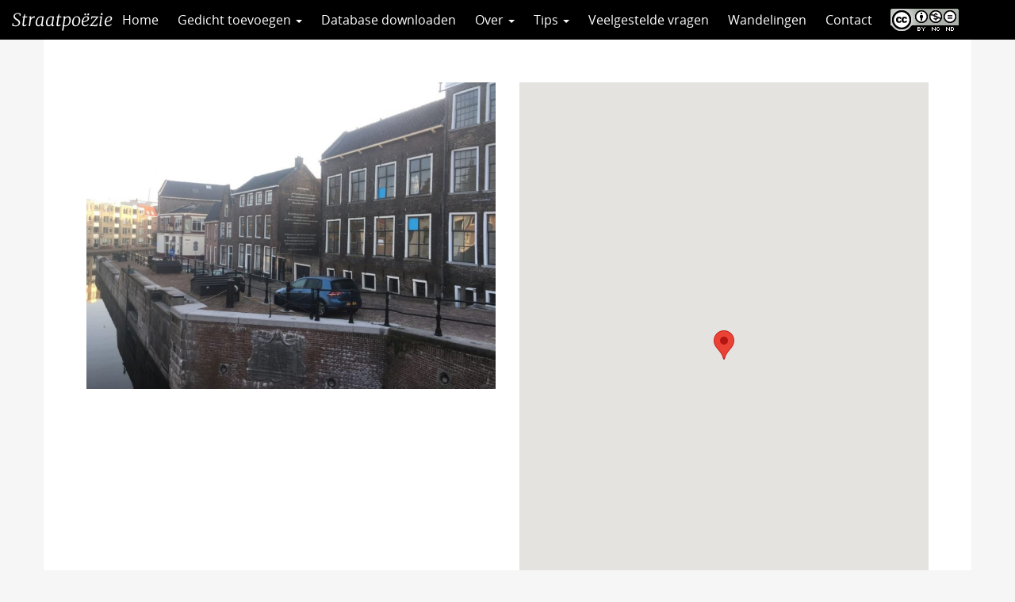

--- FILE ---
content_type: text/html; charset=UTF-8
request_url: https://straatpoezie.nl/gedicht/dat-heertje/
body_size: 6390
content:
<!DOCTYPE html>
<!--[if lt IE 7]><html lang="nl-NL" class="no-js lt-ie9 lt-ie8 lt-ie7"> <![endif]-->
<!--[if (IE 7)&!(IEMobile)]><html lang="nl-NL" class="no-js lt-ie9 lt-ie8"><![endif]-->
<!--[if (IE 8)&!(IEMobile)]><html lang="nl-NL" class="no-js lt-ie9"><![endif]-->
<!--[if gt IE 8]><!--> <html lang="nl-NL" class="no-js"><!--<![endif]-->
<head>
<meta charset="UTF-8">
<title>Dat Heertje | Straatpoëzie</title>

<base href="">

<meta name="HandheldFriendly" content="True">
<meta name="MobileOptimized" content="320">
<meta name="viewport" content="width=device-width, initial-scale=1"/>




<link rel="apple-touch-icon" href="https://straatpoezie.nl/wp-content/themes/UU2014/images/apple-icon-touch.png">
<link rel="icon" href="https://straatpoezie.nl/wp-content/themes/UU2014/images/favicon.ico">

<!--[if IE]><link rel="shortcut icon" href="https://straatpoezie.nl/wp-content/themes/UU2014/images/favicon.ico">
<![endif]-->




<meta name="msapplication-TileColor" content="#f01d4f">
<meta name="msapplication-TileImage" content="https://straatpoezie.nl/wp-content/themes/UU2014/images/win8-tile-icon.png">

<link rel="profile" href="https://gmpg.org/xfn/11">
<link rel="pingback" href="https://straatpoezie.nl/xmlrpc.php">

<!-- Open Graph Meta Tags for Facebook and LinkedIn Sharing !-->
<meta property="og:title" content="Dat Heertje"/>
<meta property="og:description" content="" />
<meta property="og:url" content="https://straatpoezie.nl/gedicht/dat-heertje/" />

    <meta property="og:image" content="" />

<meta property="og:type" content="article" />
<meta property="og:site_name" content="Straatpoëzie" />
<!-- End Open Graph Meta Tags !-->



<meta name='robots' content='max-image-preview:large' />
<script type="text/javascript">
/* <![CDATA[ */
window.koko_analytics = {"url":"https:\/\/straatpoezie.nl\/wp-admin\/admin-ajax.php?action=koko_analytics_collect","site_url":"https:\/\/straatpoezie.nl","post_id":4112,"path":"\/gedicht\/dat-heertje\/","method":"cookie","use_cookie":true};
/* ]]> */
</script>
<link rel="alternate" type="application/rss+xml" title="Straatpoëzie &raquo; feed" href="https://straatpoezie.nl/feed/" />
<link rel="alternate" type="application/rss+xml" title="Straatpoëzie &raquo; reactiesfeed" href="https://straatpoezie.nl/comments/feed/" />
<link rel='stylesheet' id='formidable-css' href='https://straatpoezie.nl/wp-content/plugins/formidable/css/formidableforms171.css' type='text/css' media='all' />
<link rel='stylesheet' id='wp-block-library-css' href='https://straatpoezie.nl/wp-includes/css/dist/block-library/style.min.css' type='text/css' media='all' />
<link rel='stylesheet' id='agenda-query-css' href='https://straatpoezie.nl/wp-content/plugins/uu-blocks//build/uu-agenda-query.css' type='text/css' media='all' />
<link rel='stylesheet' id='agenda-query-past-css' href='https://straatpoezie.nl/wp-content/plugins/uu-blocks//build/uu-agenda-query-past.css' type='text/css' media='all' />
<style id='classic-theme-styles-inline-css' type='text/css'>
/*! This file is auto-generated */
.wp-block-button__link{color:#fff;background-color:#32373c;border-radius:9999px;box-shadow:none;text-decoration:none;padding:calc(.667em + 2px) calc(1.333em + 2px);font-size:1.125em}.wp-block-file__button{background:#32373c;color:#fff;text-decoration:none}
</style>
<style id='global-styles-inline-css' type='text/css'>
body{--wp--preset--color--black: #000000;--wp--preset--color--cyan-bluish-gray: #abb8c3;--wp--preset--color--white: #ffffff;--wp--preset--color--pale-pink: #f78da7;--wp--preset--color--vivid-red: #cf2e2e;--wp--preset--color--luminous-vivid-orange: #ff6900;--wp--preset--color--luminous-vivid-amber: #fcb900;--wp--preset--color--light-green-cyan: #7bdcb5;--wp--preset--color--vivid-green-cyan: #00d084;--wp--preset--color--pale-cyan-blue: #8ed1fc;--wp--preset--color--vivid-cyan-blue: #0693e3;--wp--preset--color--vivid-purple: #9b51e0;--wp--preset--gradient--vivid-cyan-blue-to-vivid-purple: linear-gradient(135deg,rgba(6,147,227,1) 0%,rgb(155,81,224) 100%);--wp--preset--gradient--light-green-cyan-to-vivid-green-cyan: linear-gradient(135deg,rgb(122,220,180) 0%,rgb(0,208,130) 100%);--wp--preset--gradient--luminous-vivid-amber-to-luminous-vivid-orange: linear-gradient(135deg,rgba(252,185,0,1) 0%,rgba(255,105,0,1) 100%);--wp--preset--gradient--luminous-vivid-orange-to-vivid-red: linear-gradient(135deg,rgba(255,105,0,1) 0%,rgb(207,46,46) 100%);--wp--preset--gradient--very-light-gray-to-cyan-bluish-gray: linear-gradient(135deg,rgb(238,238,238) 0%,rgb(169,184,195) 100%);--wp--preset--gradient--cool-to-warm-spectrum: linear-gradient(135deg,rgb(74,234,220) 0%,rgb(151,120,209) 20%,rgb(207,42,186) 40%,rgb(238,44,130) 60%,rgb(251,105,98) 80%,rgb(254,248,76) 100%);--wp--preset--gradient--blush-light-purple: linear-gradient(135deg,rgb(255,206,236) 0%,rgb(152,150,240) 100%);--wp--preset--gradient--blush-bordeaux: linear-gradient(135deg,rgb(254,205,165) 0%,rgb(254,45,45) 50%,rgb(107,0,62) 100%);--wp--preset--gradient--luminous-dusk: linear-gradient(135deg,rgb(255,203,112) 0%,rgb(199,81,192) 50%,rgb(65,88,208) 100%);--wp--preset--gradient--pale-ocean: linear-gradient(135deg,rgb(255,245,203) 0%,rgb(182,227,212) 50%,rgb(51,167,181) 100%);--wp--preset--gradient--electric-grass: linear-gradient(135deg,rgb(202,248,128) 0%,rgb(113,206,126) 100%);--wp--preset--gradient--midnight: linear-gradient(135deg,rgb(2,3,129) 0%,rgb(40,116,252) 100%);--wp--preset--font-size--small: 13px;--wp--preset--font-size--medium: 20px;--wp--preset--font-size--large: 36px;--wp--preset--font-size--x-large: 42px;--wp--preset--spacing--20: 0.44rem;--wp--preset--spacing--30: 0.67rem;--wp--preset--spacing--40: 1rem;--wp--preset--spacing--50: 1.5rem;--wp--preset--spacing--60: 2.25rem;--wp--preset--spacing--70: 3.38rem;--wp--preset--spacing--80: 5.06rem;--wp--preset--shadow--natural: 6px 6px 9px rgba(0, 0, 0, 0.2);--wp--preset--shadow--deep: 12px 12px 50px rgba(0, 0, 0, 0.4);--wp--preset--shadow--sharp: 6px 6px 0px rgba(0, 0, 0, 0.2);--wp--preset--shadow--outlined: 6px 6px 0px -3px rgba(255, 255, 255, 1), 6px 6px rgba(0, 0, 0, 1);--wp--preset--shadow--crisp: 6px 6px 0px rgba(0, 0, 0, 1);}:where(.is-layout-flex){gap: 0.5em;}:where(.is-layout-grid){gap: 0.5em;}body .is-layout-flex{display: flex;}body .is-layout-flex{flex-wrap: wrap;align-items: center;}body .is-layout-flex > *{margin: 0;}body .is-layout-grid{display: grid;}body .is-layout-grid > *{margin: 0;}:where(.wp-block-columns.is-layout-flex){gap: 2em;}:where(.wp-block-columns.is-layout-grid){gap: 2em;}:where(.wp-block-post-template.is-layout-flex){gap: 1.25em;}:where(.wp-block-post-template.is-layout-grid){gap: 1.25em;}.has-black-color{color: var(--wp--preset--color--black) !important;}.has-cyan-bluish-gray-color{color: var(--wp--preset--color--cyan-bluish-gray) !important;}.has-white-color{color: var(--wp--preset--color--white) !important;}.has-pale-pink-color{color: var(--wp--preset--color--pale-pink) !important;}.has-vivid-red-color{color: var(--wp--preset--color--vivid-red) !important;}.has-luminous-vivid-orange-color{color: var(--wp--preset--color--luminous-vivid-orange) !important;}.has-luminous-vivid-amber-color{color: var(--wp--preset--color--luminous-vivid-amber) !important;}.has-light-green-cyan-color{color: var(--wp--preset--color--light-green-cyan) !important;}.has-vivid-green-cyan-color{color: var(--wp--preset--color--vivid-green-cyan) !important;}.has-pale-cyan-blue-color{color: var(--wp--preset--color--pale-cyan-blue) !important;}.has-vivid-cyan-blue-color{color: var(--wp--preset--color--vivid-cyan-blue) !important;}.has-vivid-purple-color{color: var(--wp--preset--color--vivid-purple) !important;}.has-black-background-color{background-color: var(--wp--preset--color--black) !important;}.has-cyan-bluish-gray-background-color{background-color: var(--wp--preset--color--cyan-bluish-gray) !important;}.has-white-background-color{background-color: var(--wp--preset--color--white) !important;}.has-pale-pink-background-color{background-color: var(--wp--preset--color--pale-pink) !important;}.has-vivid-red-background-color{background-color: var(--wp--preset--color--vivid-red) !important;}.has-luminous-vivid-orange-background-color{background-color: var(--wp--preset--color--luminous-vivid-orange) !important;}.has-luminous-vivid-amber-background-color{background-color: var(--wp--preset--color--luminous-vivid-amber) !important;}.has-light-green-cyan-background-color{background-color: var(--wp--preset--color--light-green-cyan) !important;}.has-vivid-green-cyan-background-color{background-color: var(--wp--preset--color--vivid-green-cyan) !important;}.has-pale-cyan-blue-background-color{background-color: var(--wp--preset--color--pale-cyan-blue) !important;}.has-vivid-cyan-blue-background-color{background-color: var(--wp--preset--color--vivid-cyan-blue) !important;}.has-vivid-purple-background-color{background-color: var(--wp--preset--color--vivid-purple) !important;}.has-black-border-color{border-color: var(--wp--preset--color--black) !important;}.has-cyan-bluish-gray-border-color{border-color: var(--wp--preset--color--cyan-bluish-gray) !important;}.has-white-border-color{border-color: var(--wp--preset--color--white) !important;}.has-pale-pink-border-color{border-color: var(--wp--preset--color--pale-pink) !important;}.has-vivid-red-border-color{border-color: var(--wp--preset--color--vivid-red) !important;}.has-luminous-vivid-orange-border-color{border-color: var(--wp--preset--color--luminous-vivid-orange) !important;}.has-luminous-vivid-amber-border-color{border-color: var(--wp--preset--color--luminous-vivid-amber) !important;}.has-light-green-cyan-border-color{border-color: var(--wp--preset--color--light-green-cyan) !important;}.has-vivid-green-cyan-border-color{border-color: var(--wp--preset--color--vivid-green-cyan) !important;}.has-pale-cyan-blue-border-color{border-color: var(--wp--preset--color--pale-cyan-blue) !important;}.has-vivid-cyan-blue-border-color{border-color: var(--wp--preset--color--vivid-cyan-blue) !important;}.has-vivid-purple-border-color{border-color: var(--wp--preset--color--vivid-purple) !important;}.has-vivid-cyan-blue-to-vivid-purple-gradient-background{background: var(--wp--preset--gradient--vivid-cyan-blue-to-vivid-purple) !important;}.has-light-green-cyan-to-vivid-green-cyan-gradient-background{background: var(--wp--preset--gradient--light-green-cyan-to-vivid-green-cyan) !important;}.has-luminous-vivid-amber-to-luminous-vivid-orange-gradient-background{background: var(--wp--preset--gradient--luminous-vivid-amber-to-luminous-vivid-orange) !important;}.has-luminous-vivid-orange-to-vivid-red-gradient-background{background: var(--wp--preset--gradient--luminous-vivid-orange-to-vivid-red) !important;}.has-very-light-gray-to-cyan-bluish-gray-gradient-background{background: var(--wp--preset--gradient--very-light-gray-to-cyan-bluish-gray) !important;}.has-cool-to-warm-spectrum-gradient-background{background: var(--wp--preset--gradient--cool-to-warm-spectrum) !important;}.has-blush-light-purple-gradient-background{background: var(--wp--preset--gradient--blush-light-purple) !important;}.has-blush-bordeaux-gradient-background{background: var(--wp--preset--gradient--blush-bordeaux) !important;}.has-luminous-dusk-gradient-background{background: var(--wp--preset--gradient--luminous-dusk) !important;}.has-pale-ocean-gradient-background{background: var(--wp--preset--gradient--pale-ocean) !important;}.has-electric-grass-gradient-background{background: var(--wp--preset--gradient--electric-grass) !important;}.has-midnight-gradient-background{background: var(--wp--preset--gradient--midnight) !important;}.has-small-font-size{font-size: var(--wp--preset--font-size--small) !important;}.has-medium-font-size{font-size: var(--wp--preset--font-size--medium) !important;}.has-large-font-size{font-size: var(--wp--preset--font-size--large) !important;}.has-x-large-font-size{font-size: var(--wp--preset--font-size--x-large) !important;}
.wp-block-navigation a:where(:not(.wp-element-button)){color: inherit;}
:where(.wp-block-post-template.is-layout-flex){gap: 1.25em;}:where(.wp-block-post-template.is-layout-grid){gap: 1.25em;}
:where(.wp-block-columns.is-layout-flex){gap: 2em;}:where(.wp-block-columns.is-layout-grid){gap: 2em;}
.wp-block-pullquote{font-size: 1.5em;line-height: 1.6;}
</style>
<link rel='stylesheet' id='frontend-login-css-css' href='https://straatpoezie.nl/wp-content/plugins/uu-global-functions/assets/css/frontend-login.css' type='text/css' media='all' />
<link rel='stylesheet' id='uu-shortcodes-styles-css' href='https://straatpoezie.nl/wp-content/plugins/uu-shortcodes/css/uu-shortcodes.css' type='text/css' media='all' />
<link rel='stylesheet' id='uu2014-stylesheet-css' href='https://straatpoezie.nl/wp-content/themes/UU2014/css/style.css' type='text/css' media='screen' />
<link rel='stylesheet' id='poezie-css' href='https://straatpoezie.nl/wp-content/themes/poezie/css/poezie.css' type='text/css' media='all' />
<link rel='stylesheet' id='uu2014-print-stylesheet-css' href='https://straatpoezie.nl/wp-content/themes/UU2014/css/print.css' type='text/css' media='print' />
<!--[if lt IE 9]>
<link rel='stylesheet' id='uu2014-ie-only-css' href='https://straatpoezie.nl/wp-content/themes/poezie/css/ie.css' type='text/css' media='all' />
<![endif]-->
<link rel='stylesheet' id='custom-style-css' href='https://straatpoezie.nl/wp-content/themes/UU2014/css/custom.css' type='text/css' media='all' />
<script type="text/javascript" src="https://straatpoezie.nl/wp-content/plugins/uu-global-functions/assets/js/frontend-login.js" id="frontend-login-js-js"></script>
<script type="text/javascript" src="https://straatpoezie.nl/wp-includes/js/jquery/jquery.min.js" id="jquery-core-js"></script>
<script type="text/javascript" src="https://straatpoezie.nl/wp-includes/js/jquery/jquery-migrate.min.js" id="jquery-migrate-js"></script>
<script type="text/javascript" src="https://straatpoezie.nl/wp-content/themes/UU2014/js/modernizr.min.js" id="uu2014-modernizr-js"></script>
<script type="text/javascript" src="https://straatpoezie.nl/wp-content/themes/UU2014/js/respond.min.js" id="uu2014-respondjs-js"></script>
<link rel="https://api.w.org/" href="https://straatpoezie.nl/wp-json/" /><link rel="alternate" type="application/json" href="https://straatpoezie.nl/wp-json/wp/v2/gedichten/4112" /><link rel="canonical" href="https://straatpoezie.nl/gedicht/dat-heertje/" />
<link rel="alternate" type="application/json+oembed" href="https://straatpoezie.nl/wp-json/oembed/1.0/embed?url=https%3A%2F%2Fstraatpoezie.nl%2Fgedicht%2Fdat-heertje%2F" />
<link rel="alternate" type="text/xml+oembed" href="https://straatpoezie.nl/wp-json/oembed/1.0/embed?url=https%3A%2F%2Fstraatpoezie.nl%2Fgedicht%2Fdat-heertje%2F&#038;format=xml" />
<script>document.documentElement.className += " js";</script>
	<style type="text/css">#banner {
			background-image: url(https://straatpoezie.nl/wp-content/themes/UU2014/images/headers/default.jpg);
			/*-ms-behavior: url(https://straatpoezie.nl/wp-content/themes/UU2014/includes/backgroundsize.min.htc);*/
		}</style>
</head>

<body data-rsssl=1 class="gedicht-template-default single single-gedicht postid-4112" data-spy="scroll" data-target="#sidebarnav">
     
	<div id="page">
		 
		<header id="masthead" class="header hidden-print">

			<div class="container">

								<h1>

				<a href="https://straatpoezie.nl/" rel="home" title="Straatpoëzie">
					Straatpoëzie				</a>

			    </h1>

				
			</div>

		</header>

		<a class="skip-link sr-only" href="#content">Direct naar het inhoud</a>

		<nav id="#access" class="navbar navbar-default navbar-inverse">
	        <!-- Brand and toggle get grouped for better mobile display -->
	        <div class="container-fluid">
	            <div class="navbar-header">
	                <a class="navbar-brand" href="https://straatpoezie.nl/" rel="home" title="Straatpoëzie">
						Straatpoëzie					</a>

				<button type="button" class="navbar-toggle hidden-print pull-right" data-toggle="collapse" data-target="#main-menu-collapse">
                    <span class="sr-only">Navigation</span>
                    <span class="icon-bar"></span>
                    <span class="icon-bar"></span>
                    <span class="icon-bar"></span>
                </button>	
	            </div>
	        <div id="main-menu-collapse" class="collapse navbar-collapse"><ul id="menu-hoofdmenu" class="nav navbar-nav"><li id="menu-item-5700" class="first-item menu-item menu-item-type-custom menu-item-object-custom menu-item-home menu-item-5700"><a title="Home" href="https://straatpoezie.nl">Home</a></li>
<li id="menu-item-114" class="menu-item menu-item-type-post_type menu-item-object-page menu-item-has-children menu-item-114 dropdown"><a title="Gedicht toevoegen" href="#" data-toggle="dropdown" class="dropdown-toggle" aria-haspopup="true">Gedicht toevoegen <span class="caret"></span></a>
<ul role="menu" class=" dropdown-menu">
	<li id="menu-item-7290" class="menu-item menu-item-type-post_type menu-item-object-page menu-item-7290"><a title="Gedicht toevoegen" href="https://straatpoezie.nl/gedicht-toevoegen/">Gedicht toevoegen</a></li>
	<li id="menu-item-6823" class="menu-item menu-item-type-post_type menu-item-object-page menu-item-6823"><a title="Verhaal insturen" href="https://straatpoezie.nl/verhaal-insturen/">Verhaal insturen</a></li>
</ul>
</li>
<li id="menu-item-7291" class="menu-item menu-item-type-custom menu-item-object-custom menu-item-7291"><a title="Database downloaden" href="https://straatpoezie.nl/wp-load.php?security_token=f32df85172eabe37&#038;export_id=3&#038;action=get_data">Database downloaden</a></li>
<li id="menu-item-6820" class="menu-item menu-item-type-custom menu-item-object-custom menu-item-has-children menu-item-6820 dropdown"><a title="Over" href="#" data-toggle="dropdown" class="dropdown-toggle" aria-haspopup="true">Over <span class="caret"></span></a>
<ul role="menu" class=" dropdown-menu">
	<li id="menu-item-72" class="menu-item menu-item-type-post_type menu-item-object-page menu-item-72"><a title="Wat is straatpoëzie?" href="https://straatpoezie.nl/wat-is-straatpoezie/">Wat is straatpoëzie?</a></li>
	<li id="menu-item-73" class="menu-item menu-item-type-post_type menu-item-object-page menu-item-73"><a title="Doel" href="https://straatpoezie.nl/doel/">Doel</a></li>
</ul>
</li>
<li id="menu-item-6821" class="menu-item menu-item-type-custom menu-item-object-custom menu-item-has-children menu-item-6821 dropdown"><a title="Tips" href="#" data-toggle="dropdown" class="dropdown-toggle" aria-haspopup="true">Tips <span class="caret"></span></a>
<ul role="menu" class=" dropdown-menu">
	<li id="menu-item-74" class="menu-item menu-item-type-post_type menu-item-object-page menu-item-74"><a title="Leestips" href="https://straatpoezie.nl/leestips/">Leestips</a></li>
	<li id="menu-item-3531" class="menu-item menu-item-type-post_type menu-item-object-page menu-item-3531"><a title="Lesideeën" href="https://straatpoezie.nl/lesideeen/">Lesideeën</a></li>
	<li id="menu-item-7292" class="menu-item menu-item-type-post_type menu-item-object-page menu-item-7292"><a title="Poëzieroutes" href="https://straatpoezie.nl/poezieroutes/">Poëzieroutes</a></li>
</ul>
</li>
<li id="menu-item-166" class="menu-item menu-item-type-post_type menu-item-object-page menu-item-166"><a title="Veelgestelde vragen" href="https://straatpoezie.nl/faq/">Veelgestelde vragen</a></li>
<li id="menu-item-8025" class="menu-item menu-item-type-post_type menu-item-object-page menu-item-8025"><a title="Wandelingen" href="https://straatpoezie.nl/wandelingen/">Wandelingen</a></li>
<li id="menu-item-75" class="menu-item menu-item-type-post_type menu-item-object-page menu-item-75"><a title="Contact" href="https://straatpoezie.nl/contact/">Contact</a></li>
<li id="menu-item-2360" class="last-item menu-item menu-item-type-custom menu-item-object-custom menu-item-2360"><a title="CC" target="_blank" href="https://creativecommons.org/licenses/by-nc-nd/4.0/deed.nl">CC</a></li>
</ul></div>	    </nav> <!-- #access .navbar -->


 	
			
       

		


<div id="single-container" class="container">

    <div class="single-post post-4112">

    
            <div class="row">
                              <div class="col-sm-6">
                  <img class="gedicht-afbeelding img-responsive" src="https://straatpoezie.nl/wp-content/uploads/sites/171/2018/08/Dat-Heertje-740x555.jpg" />
                </div>
                  <div class="col-sm-6">
                                            <div class="acf-map" data-zoom="16">
                            <div class="marker" data-lat="51.9180882" data-lng="4.3963595999999825"></div>
                        </div>
                                      </div>
                          </div>

            <h1>Dat Heertje</h1>
            <div class="content">

                <p class="gedicht-tekst">Dat heertje met zijn witte das<br />
Was eertijds een minnezanger;<br />
Doch sinds het die witte das aanheeft,<br />
Minnedicht het niet langer.<br />
<br />
Nu preekt het en doet huisbezoek,<br />
En voor de variatie,<br />
Houdt het 's winters met, driemaal in de week,<br />
Lidmatencatchechisatie.<br />
<br />
Ik bezweer u, mijn allerliefste vriendin!<br />
De draak hier niet mee te steken;<br />
Er zit wezenlijk zo iets aandoenlijks in,<br />
Dat een hart er wel van mocht breken.</p>
                <div class="gedicht-meta-group">

                    <p class="gedicht-meta"><span class="meta-name">Dichter(s): </span>Piet Paaltjens</p><p class="gedicht-meta"><span class="meta-name">Locatie: </span>Oude Sluis 6, 3111 PK Schiedam, Nederland</p><p class="gedicht-meta"><span class="meta-name">Taal: </span>Nederlands</p><p class="gedicht-meta"><span class="meta-name">Datum geplaatst: </span>28 oktober 2017</p><p class="gedicht-meta"><span class="meta-name">Relatie met locatie: </span>Het gedicht bevindt zich nabij Lange Haven 134, waar Francois HaverSchmidt van 1877 tot aan zijn dood in 1894 woonde. </p><p class="gedicht-meta"><span class="meta-name">Initiatiefnemer: </span>De Bibliotheek Schiedam (initiatiefnemer), Gemeente Schiedam (opdrachtgever) </p><p class="gedicht-meta"><span class="meta-name">Vormgever: </span>Skizzie (ontwerp); Mineur Reclame (uitvoering)</p><p class="gedicht-meta"><span class="meta-name">Opmerkingen of wetenswaardigheden: </span>Het muurgedicht is onderdeel van een door de Bibliotheek Schiedam ontwikkelde wandelroute door Schiedam langs plaatsen die een rol speelden in het leven van François HaverSchmidt. De route is verkrijgbaar bij de Bibliotheek Schiedam in de Korenbeurs, Lang Haven 145. </p><p class="gedicht-meta"><span class="meta-name">Naam invuller: </span>Tjitske Houkes</p>
                </div>

<a href="/" class="button icon left arrow-right">Terug naar overzicht</a>


                <div class="ontbrekende-info">
                    Vind je dat er informatie over dit gedicht ontbreekt? Stuur een mail naar <a href="mailto:info@straatpoezie.nl">info@straatpoezie.nl</a> met de titel en locatie van het gedicht en de aanvullende informatie.
                </div>

            </div>
    
    </div>
    <div class="sharebuttons"><h2>Share</h2> <a class="button icononly sharebutton twitter" href="https://twitter.com/intent/tweet?text=Dat Heertje&amp;url=https://straatpoezie.nl/gedicht/dat-heertje/&amp" target="_blank" title="Twitter"></a><a class="button icononly sharebutton googleplus" href="https://plus.google.com/share?url=https://straatpoezie.nl/gedicht/dat-heertje/" target="_blank" title="Google+"></a><a class="button icononly sharebutton linkedin" href="https://www.linkedin.com/shareArticle?mini=true&url=https://straatpoezie.nl/gedicht/dat-heertje/&title=Dat Heertje&source=Straatpoëzie" target="_blank" title="LinkedIn"></a><a class="button icononly sharebutton facebook" href="https://www.facebook.com/sharer/sharer.php?u=https://straatpoezie.nl/gedicht/dat-heertje/" target="_blank" title="Facebook"></a></div></div>

			  

			</div> <!-- /page-content -->
		</div> <!-- /col-sm-8 /col-sm-12 -->
	


</div> <!-- /container -->


	</div>
  

  


	<p id="back-top">
        <a href="#top"><i class="fa fa-angle-up"></i></a>
    </p>



<!-- Koko Analytics v2.1.3 - https://www.kokoanalytics.com/ -->
<script type="text/javascript">
/* <![CDATA[ */
!function(){var e=window,r=e.koko_analytics;r.trackPageview=function(e,t){"prerender"==document.visibilityState||/bot|crawl|spider|seo|lighthouse|facebookexternalhit|preview/i.test(navigator.userAgent)||navigator.sendBeacon(r.url,new URLSearchParams({pa:e,po:t,r:0==document.referrer.indexOf(r.site_url)?"":document.referrer,m:r.use_cookie?"c":r.method[0]}))},e.addEventListener("load",function(){r.trackPageview(r.path,r.post_id)})}();
/* ]]> */
</script>

<div class="health-check" style="display:none">Online</div><script type="text/javascript" src="https://straatpoezie.nl/wp-content/plugins/uu-shortcodes/js/uu-shortcodes.js" id="uu-shortcodes-js-js"></script>
<script type="text/javascript" src="https://maps.google.com/maps/api/js?key=AIzaSyC9BEkxJrfzVr-cl2bFRmojJaEZLuANCiw" id="googlemaps-js"></script>
<script type="text/javascript" src="https://straatpoezie.nl/wp-content/themes/poezie/js/acf-map-functions.js" id="acf-map-functions-js"></script>
<script type="text/javascript" src="https://straatpoezie.nl/wp-content/themes/UU2014/js/bootstrap.min.js" id="bootstrapjs-js"></script>
<script type="text/javascript" src="https://straatpoezie.nl/wp-content/themes/UU2014/js/chosen.jquery.min.js" id="chosen-js-js"></script>
<script type="text/javascript" src="https://straatpoezie.nl/wp-includes/js/imagesloaded.min.js" id="imagesloaded-js"></script>
<script type="text/javascript" src="https://straatpoezie.nl/wp-includes/js/masonry.min.js" id="masonry-js"></script>
<script type="text/javascript" src="https://straatpoezie.nl/wp-content/themes/UU2014/js/scripts.js" id="uu2014-js-js"></script>
<script type="text/javascript" src="https://straatpoezie.nl/wp-content/themes/poezie/js/scripts.js" id="poezie-scripts-js"></script>

<!-- Koko Analytics Pro v2.1.5 - https://www.kokoanalytics.com/ -->
<script type="text/javascript">
/* <![CDATA[ */
(()=>{var e=window,a="koko_analytics";function t(t,n,o){var r;"prerender"==document.visibilityState||/bot|crawl|spider|seo|lighthouse|facebookexternalhit|preview/i.test(navigator.userAgent)||(void 0===o&&"number"==typeof n&&(o=parseFloat(n),n=""),n&&(n=" "+n),(r={e:t,p:n||"",v:parseInt(100*(o||0))}).m=e[a].use_cookie?"c":e[a].method[0],navigator.sendBeacon(e[a].url,new URLSearchParams(r)))}function n(e){var a=e.target,n=0;do{var o=a.className.match(/koko-analytics-event-name=([^ ]+)/);if(o){o=o.pop().replaceAll("+"," ");var r=a.className.match(/koko-analytics-event-param=([^ ]+)/);r=r?r.pop().replaceAll("+"," "):r}}while(n++<3&&a.parentElement);o&&t(o,r)}e[a].trackEvent=t,document.addEventListener("submit",n),document.addEventListener("click",n)})();
/* ]]> */
</script>


</div> <!-- /#page -->

</body>
</html>

--- FILE ---
content_type: text/css
request_url: https://straatpoezie.nl/wp-content/plugins/formidable/css/formidableforms171.css
body_size: 21456
content:
/* WAARSCHUWING: wijzigingen in dit bestand gaan verloren wanneer je Formidable instellingen worden geüpdatet */
.with_frm_style{--form-width:100%;--form-align:left;--direction:ltr;--fieldset:0px;--fieldset-color:#000000;--fieldset-padding:0 0 15px 0;--fieldset-bg-color:transparent;--title-size:20px;--title-color:#444444;--title-margin-top:10px;--title-margin-bottom:10px;--form-desc-size:14px;--form-desc-color:#666666;--form-desc-margin-top:10px;--form-desc-margin-bottom:25px;--form-desc-padding:0px;--font:"Lucida Grande","Lucida Sans Unicode",Tahoma,sans-serif;--font-size:14px;--label-color:#444444;--weight:bold;--position:none;--align:left;--width:150px;--required-color:#B94A48;--required-weight:bold;--label-padding:0 0 3px 0;--description-font-size:12px;--description-color:#666666;--description-weight:normal;--description-style:normal;--description-align:left;--description-margin:0;--field-font-size:14px;--field-height:32px;--line-height:32px;--field-width:100%;--auto-width:100%;--field-pad:6px 10px;--field-margin:20px;--field-weight:normal;--text-color:#555555;--border-color:#cccccc;--field-border-width:1px;--field-border-style:solid;--bg-color:#ffffff;--bg-color-active:#ffffff;--border-color-active:#66afe9;--text-color-error:#444444;--bg-color-error:#ffffff;--border-color-error:#B94A48;--border-width-error:1px;--border-style-error:solid;--bg-color-disabled:#ffffff;--border-color-disabled:#E5E5E5;--text-color-disabled:#A1A1A1;--radio-align:block;--check-align:block;--check-font-size:13px;--check-label-color:#444444;--check-weight:normal;--section-font-size:18px;--section-color:#444444;--section-weight:bold;--section-pad:15px 0 3px 0;--section-mar-top:15px;--section-mar-bottom:12px;--section-bg-color:transparent;--section-border-color:#e8e8e8;--section-border-width:2px;--section-border-style:solid;--section-border-loc:-top;--collapse-pos:after;--repeat-icon-color:#ffffff;--submit-font-size:14px;--submit-width:auto;--submit-height:auto;--submit-bg-color:#ffffff;--submit-border-color:#cccccc;--submit-border-width:1px;--submit-text-color:#444444;--submit-weight:normal;--submit-border-radius:4px;--submit-margin:10px;--submit-padding:6px 11px;--submit-shadow-color:#eeeeee;--submit-hover-bg-color:#efefef;--submit-hover-color:#444444;--submit-hover-border-color:#cccccc;--submit-active-bg-color:#efefef;--submit-active-color:#444444;--submit-active-border-color:#cccccc;--border-radius:4px;--error-bg:#F2DEDE;--error-border:#EBCCD1;--error-text:#B94A48;--error-font-size:14px;--success-bg-color:#DFF0D8;--success-border-color:#D6E9C6;--success-text-color:#468847;--success-font-size:14px;--progress-bg-color:#EAECF0;--progress-color:#1D2939;--progress-active-bg-color:#4199FD;--progress-active-color:#ffffff;--progress-border-color:#EAECF0;--progress-border-size:1px;--progress-size:30px;--base-font-size:15px;--toggle-font-size:15px;--toggle-on-color:#4199FD;--toggle-off-color:#EAECF0;--slider-font-size:14px;--slider-track-size:8px;--slider-circle-size:24px;--slider-color:#4199FD;--slider-bar-color:#EAECF0;--date-head-bg-color:#ffffff;--date-head-color:#1D2939;--date-band-color:#579AF6;--bg-image-opacity:100%;--box-shadow:0 1px 2px 0 rgba(18, 18, 23, 0.05);}.frm_hidden,.frm_add_form_row.frm_hidden,.frm_remove_form_row.frm_hidden,.with_frm_style .frm_button.frm_hidden{display:none;}.with_frm_style,.with_frm_style form,.with_frm_style .frm-show-form div.frm_description p{text-align: var(--form-align);}input:-webkit-autofill {-webkit-box-shadow: 0 0 0 30px white inset;}.with_frm_style .frm-show-form div.frm_description p{font-size: var(--form-desc-size);color: var(--form-desc-color);margin-top: var(--form-desc-margin-top);margin-bottom: var(--form-desc-margin-bottom);padding: var(--form-desc-padding);}.with_frm_style fieldset{min-width:0;display: block; }.with_frm_style fieldset fieldset{border:none;margin:0;padding:0;background-color:transparent;}.with_frm_style .frm_form_fields > fieldset{border-width: var(--fieldset);border-style:solid;border-color: var(--fieldset-color);margin:0;padding: var(--fieldset-padding);background-color: var(--fieldset-bg-color);font-family:var(--font);}legend.frm_hidden{display:none !important;}.with_frm_style .frm_form_fields{opacity:1;transition: opacity 0.1s linear;}.with_frm_style .frm_doing_ajax{opacity:.5;}.frm_transparent{color:transparent;}.with_frm_style legend + h3,.with_frm_style h3.frm_form_title{font-size: var(--title-size);color: var(--title-color);font-family: var(--font);margin-top: var(--title-margin-top);margin-bottom: var(--title-margin-bottom);}.with_frm_style .frm_form_field.frm_html_container,.with_frm_style .frm_form_field .frm_show_it{font-family: var(--font);color: var(--form-desc-color);}.with_frm_style .frm_form_field.frm_html_container{font-size: var(--form-desc-size);}.with_frm_style .frm_form_field .frm_show_it{font-size: var(--field-font-size);font-weight: var(--field-weight);}.with_frm_style .frm_required {color: var(--required-color);font-weight: var(--required-weight);}.with_frm_style input[type=text],.with_frm_style input[type=password],.with_frm_style input[type=email],.with_frm_style input[type=number],.with_frm_style input[type=url],.with_frm_style input[type=tel],.with_frm_style input[type=search],.with_frm_style select,.with_frm_style textarea,.with_frm_style .frm-card-element.StripeElement {font-family:var(--font);font-size: var(--field-font-size);margin-bottom:0;}.with_frm_style textarea{vertical-align:top;height:auto;}.with_frm_style .frm_slimselect.ss-main,.with_frm_style input[type=text],.with_frm_style input[type=password],.with_frm_style input[type=email],.with_frm_style input[type=number],.with_frm_style input[type=url],.with_frm_style input[type=tel],.with_frm_style input[type=phone],.with_frm_style input[type=search],.with_frm_style select,.with_frm_style textarea,.frm_form_fields_style,.with_frm_style .frm_scroll_box .frm_opt_container,.frm_form_fields_active_style,.frm_form_fields_error_style,.with_frm_style .frm-card-element.StripeElement {color: var(--text-color);background-color: var(--bg-color);border-color: var(--border-color);border-width: var(--field-border-width);border-style: var(--field-border-style);border-radius: var(--border-radius);width: var(--field-width);max-width: 100%;font-size: var(--field-font-size);padding: var(--field-pad);box-sizing: border-box;outline: none;font-weight: var(--field-weight);}.with_frm_style select option {color: var(--text-color);}.with_frm_style select option.frm-select-placeholder {color: var(--text-color-disabled);}.with_frm_style input[type=radio],.with_frm_style input[type=checkbox]{border-color: var(--border-color);box-shadow: var(--box-shadow);float: none;}.with_frm_style input[type=radio]:after,.with_frm_style input[type=checkbox]:after {display: none; }.with_frm_style input[type=radio]:not(:checked):focus,.with_frm_style input[type=checkbox]:not(:checked):focus {border-color: var(--border-color) !important;}.with_frm_style input[type=radio]:focus,.with_frm_style input[type=checkbox]:focus {box-shadow:0px 0px 0px 3px rgba(102,175,233, 0.4) !important;}.with_frm_style input[type=text],.with_frm_style input[type=password],.with_frm_style input[type=email],.with_frm_style input[type=number],.with_frm_style input[type=url],.with_frm_style input[type=tel],.with_frm_style input[type=file],.with_frm_style input[type=search],.with_frm_style select,.with_frm_style .frm-card-element.StripeElement{min-height: var(--field-height);line-height:1.3;}.with_frm_style select[multiple=multiple]{height:auto;}.input[type=file].frm_transparent:focus,.with_frm_style input[type=file]{background-color:transparent;border:none;outline:none;box-shadow:none;}.with_frm_style input[type=file]{color: var(--text-color);padding: 0px;font-family: var(--font);font-size: var(--field-font-size);display: initial;}.with_frm_style input[type=file].frm_transparent{color:transparent;}.with_frm_style .wp-editor-wrap{width: var(--field-width);max-width:100%;}.with_frm_style .wp-editor-container textarea{border:none;box-shadow:none !important;}.with_frm_style .mceIframeContainer{background-color: var(--bg-color);}.with_frm_style select{width: var(--auto-width);max-width:100%;background-position-y: calc(50% + 3px);}.with_frm_style input[disabled],.with_frm_style select[disabled],.with_frm_style textarea[disabled],.with_frm_style input[readonly],.with_frm_style select[readonly],.with_frm_style textarea[readonly] {background-color: var(--bg-color-disabled);color: var(--text-color-disabled);border-color: var(--border-color-disabled);}.frm_preview_page:before{content:normal !important;}.frm_preview_page{padding:25px;}.with_frm_style .frm_primary_label{max-width:100%;font-family: var(--font);font-size: var(--font-size);color: var(--label-color);font-weight: var(--weight);text-align: var(--align);padding: var(--label-padding);margin:0;width:auto;display:block;}.with_frm_style .frm_top_container .frm_primary_label,.with_frm_style .frm_hidden_container .frm_primary_label,.with_frm_style .frm_pos_top{display:block;float:none;width:auto;}.with_frm_style .frm_inline_container .frm_primary_label{margin-right:10px;}.with_frm_style .frm_right_container .frm_primary_label,.with_frm_style .frm_pos_right{display:inline;float:right;margin-left:10px;}.with_frm_style .frm_pos_center {text-align: center;}.with_frm_style .frm_none_container .frm_primary_label,.with_frm_style .frm_pos_none,.frm_pos_none,.frm_none_container .frm_primary_label{display:none;}.with_frm_style .frm_section_heading.frm_hide_section{margin-top:0 !important;}.with_frm_style .frm_hidden_container .frm_primary_label,.with_frm_style .frm_pos_hidden,.frm_hidden_container .frm_primary_label{visibility:hidden;white-space:nowrap;}.frm_visible{opacity:1;}.with_frm_style .frm_inside_container {position: relative;padding-top: 18px;padding-top: calc(0.5 * var(--field-height));}.with_frm_style .frm_inside_container > input,.with_frm_style .frm_inside_container > select,.with_frm_style .frm_inside_container > textarea {display: block;}.with_frm_style input::placeholder,.with_frm_style textarea::placeholder {font-size: var(--field-font-size);}.with_frm_style .frm_inside_container > input::placeholder,.with_frm_style .frm_inside_container > textarea::placeholder {opacity: 0;transition: opacity 0.3s ease-in;}.with_frm_style .frm_inside_container > label {transition: all 0.3s ease-in;position: absolute;top: 19px;top: calc(1px + .5 * var(--field-height));left: 3px;width: 100%;line-height: 1.3;text-overflow: ellipsis;overflow: hidden;white-space: nowrap;padding: 8px 12px;padding: var(--field-pad);font-size: 14px;font-size: var(--field-font-size);font-weight: normal;font-weight: var(--field-weight);pointer-events: none;}.with_frm_style.frm_style_lines-no-boxes .frm_inside_container > label {line-height: 1;}.with_frm_style .frm_inside_container.frm_label_float_top > label {top: 0;left: 0;padding: 0;font-size: 12px;font-size: calc(0.85 * var(--field-font-size));}.with_frm_style .frm_inside_container.frm_label_float_top > input::placeholder,.with_frm_style .frm_inside_container.frm_label_float_top > textarea::placeholder {opacity: 1;transition: opacity 0.3s ease-in;}.with_frm_style .frm_description,.with_frm_style .frm_pro_max_limit_desc{clear:both;}.with_frm_style input[type=number][readonly] {-moz-appearance: textfield;}.with_frm_style select[multiple="multiple"]{height:auto;line-height:normal;}.with_frm_style .frm_catlevel_2,.with_frm_style .frm_catlevel_3,.with_frm_style .frm_catlevel_4,.with_frm_style .frm_catlevel_5{margin-left:18px;}.with_frm_style .wp-editor-container{border:1px solid #e5e5e5;}.with_frm_style .quicktags-toolbar input{font-size:12px !important;}.with_frm_style .wp-editor-container textarea{border:none;}.with_frm_style .auto_width #loginform input,.with_frm_style .auto_width input,.with_frm_style input.auto_width,.with_frm_style select.auto_width,.with_frm_style textarea.auto_width{width:auto;}.with_frm_style .frm_repeat_buttons{white-space:nowrap;}.with_frm_style .frm_button{text-decoration:none !important;border:1px solid #eee;display:inline-block;padding: var(--submit-padding);border-radius:4px;border-radius:var(--border-radius);font-size: var(--submit-font-size);font-family: var(--font);font-weight: var(--submit-weight);color: var(--submit-text-color);background: var(--submit-bg-color);border-width: var(--submit-border-width);border-color: var(--submit-border-color);height: var(--submit-height);}.with_frm_style .frm_button.frm_inverse{color:var(--submit-bg-color);background:var(--submit-text-color);}.with_frm_style .frm_submit{clear:both;}.frm_inline_form .frm_form_field,.frm_inline_form .frm_submit{grid-column: span 1 / span 1;}.frm_inline_form .frm_submit{margin:0;}.frm_submit.frm_inline_submit input[type=submit],.frm_submit.frm_inline_submit button,.frm_inline_form .frm_submit input[type=submit],.frm_inline_form .frm_submit button{margin-top:0;}.with_frm_style.frm_center_submit .frm_submit{text-align:center;}.with_frm_style.frm_center_submit .frm_flex.frm_submit {justify-content: center;}.with_frm_style .frm_inline_success .frm_submit{display: flex;flex-direction: row;align-items: center;margin: 0;}.with_frm_style .frm_inline_success .frm_submit .frm_message{flex: 1;margin: 0;padding-left: 10px;}.with_frm_style .frm_inline_success.frm_alignright_success .frm_submit .frm_message{text-align: right;}.with_frm_style.frm_center_submit .frm_submit input[type=submit],.with_frm_style.frm_center_submit .frm_submit input[type=button],.with_frm_style.frm_center_submit .frm_submit button{margin-bottom:8px !important;}.with_frm_style .frm-edit-page-btn,.with_frm_style .frm_submit input[type=submit],.with_frm_style .frm_submit input[type=button],.with_frm_style .frm_submit button{-webkit-appearance: none;cursor: pointer;}.with_frm_style.frm_center_submit .frm_submit .frm_ajax_loading{display: block;margin: 0 auto;}.with_frm_style .frm_loading_prev .frm_ajax_loading,.with_frm_style .frm_loading_form .frm_ajax_loading{visibility:visible !important;}.with_frm_style .frm_loading_prev .frm_prev_page,.with_frm_style .frm_loading_form .frm_button_submit {position: relative;color: transparent !important;text-shadow: none !important;}.with_frm_style .frm_loading_prev .frm_prev_page:hover,.with_frm_style .frm_loading_prev .frm_prev_page:active,.with_frm_style .frm_loading_prev .frm_prev_page:focus,.with_frm_style .frm_loading_form .frm_button_submit:hover,.with_frm_style .frm_loading_form .frm_button_submit:active,.with_frm_style .frm_loading_form .frm_button_submit:focus {cursor: not-allowed;color: transparent;outline: none !important;box-shadow: none;}.with_frm_style .frm_loading_prev .frm_prev_page::before,.with_frm_style .frm_loading_form .frm_button_submit:before {content: '';display: inline-block;position: absolute;background: transparent;border: 1px solid #fff;border-top-color: transparent;border-left-color: transparent;border-radius: 50%;box-sizing: border-box;top: 50%;left: 50%;margin-top: -6px;margin-left: -6px;width: 12px;height: 12px;animation: spin 2s linear infinite;}.with_frm_style .frm_submit.frm_flex {align-items: center;gap: 2%;}.with_frm_style .frm_submit.frm_flex button.frm_button_submit ~ .frm_prev_page {order: -1;}.frm_style_formidable-style.with_frm_style{}.frm_forms.frm_style_formidable-style.with_frm_style{max-width:var(--form-width);direction:var(--direction);}.frm_style_formidable-style.with_frm_style .form-field{margin-bottom:var(--field-margin);}.frm_style_formidable-style.with_frm_style .form-field.frm_section_heading{margin-bottom:0;}.frm_style_formidable-style.with_frm_style p.description,.frm_style_formidable-style.with_frm_style div.description,.frm_style_formidable-style.with_frm_style div.frm_description,.frm_style_formidable-style.with_frm_style .frm-show-form > div.frm_description,.frm_style_formidable-style.with_frm_style .frm_error,.frm_style_formidable-style.with_frm_style .frm_pro_max_limit_desc{margin-top: 6px;padding:0;font-family:"Lucida Grande","Lucida Sans Unicode",Tahoma,sans-serif;font-size:12px;color:#666666;font-weight:normal;text-align:left;font-style:normal;max-width:100%;}.frm_style_formidable-style.with_frm_style .frm_form_field.frm_left_container{grid-template-columns: 150px auto;}.frm_style_formidable-style.with_frm_style .frm_form_field.frm_right_container{grid-template-columns: auto 150px;}.frm_form_field.frm_right_container{grid-template-columns: auto 25%;}.frm_style_formidable-style.with_frm_style .frm_inline_container.frm_dynamic_select_container .frm_data_container,.frm_style_formidable-style.with_frm_style .frm_inline_container.frm_dynamic_select_container .frm_opt_container{display:inline;}.frm_style_formidable-style.with_frm_style .frm_pos_right{display:inline;width:var(--width);}.frm_style_formidable-style.with_frm_style .frm_none_container .frm_primary_label,.frm_style_formidable-style.with_frm_style .frm_pos_none{display:none;}.frm_style_formidable-style.with_frm_style .frm_scale label{font-weight:normal;font-family:"Lucida Grande","Lucida Sans Unicode",Tahoma,sans-serif;font-size:13px;color:#444444;}.frm_style_formidable-style.with_frm_style input::placeholder,.frm_style_formidable-style.with_frm_style textarea::placeholder{color:var(--text-color-disabled);}.frm_style_formidable-style.with_frm_style .frm_default,.frm_style_formidable-style.with_frm_style input.frm_default,.frm_style_formidable-style.with_frm_style textarea.frm_default,.frm_style_formidable-style.with_frm_style select.frm_default,.frm_style_formidable-style.with_frm_style .placeholder {color:var(--text-color-disabled);}.frm_style_formidable-style.with_frm_style .form-field input:not([type=file]):not([type=range]):not([readonly]):focus,.frm_style_formidable-style.with_frm_style select:focus,.frm_style_formidable-style.with_frm_style .form-field textarea:focus,.frm_style_formidable-style.with_frm_style .frm_focus_field input[type=text],.frm_style_formidable-style.with_frm_style .frm_focus_field input[type=password],.frm_style_formidable-style.with_frm_style .frm_focus_field input[type=email],.frm_style_formidable-style.with_frm_style .frm_focus_field input[type=number],.frm_style_formidable-style.with_frm_style .frm_focus_field input[type=url],.frm_style_formidable-style.with_frm_style .frm_focus_field input[type=tel],.frm_style_formidable-style.with_frm_style .frm_focus_field input[type=search],.frm_form_fields_active_style,.frm_style_formidable-style.with_frm_style .frm_focus_field .frm-card-element.StripeElement {background-color:var(--bg-color-active);border-color:var(--border-color-active);color:var(--text-color);box-shadow:0px 0px 5px 0px rgba(102,175,233, 0.6);}.frm_style_formidable-style.with_frm_style .frm_compact .frm_dropzone.dz-clickable .dz-message,.frm_style_formidable-style.with_frm_style .frm-edit-page-btn,.frm_style_formidable-style.with_frm_style input[type=submit],.frm_style_formidable-style.with_frm_style .frm_submit input[type=button],.frm_style_formidable-style.with_frm_style .frm_submit button,.frm_form_submit_style {width:auto;font-family:"Lucida Grande","Lucida Sans Unicode",Tahoma,sans-serif;font-size:14px;height:auto;line-height:normal;text-align:center;background:#ffffff;border-width:1px;border-color: #cccccc;border-style:solid;color:#444444;cursor:pointer;font-weight:normal;border-radius:4px;text-shadow:none;padding:6px 11px;box-sizing:border-box;box-shadow:0 1px 1px #eeeeee;margin:10px;margin-left:0;margin-right:0;vertical-align:middle;}.frm_style_formidable-style.with_frm_style .frm_compact .frm_dropzone.dz-clickable .dz-message{margin:0;}.frm_style_formidable-style.with_frm_style .frm-edit-page-btn:hover,.frm_style_formidable-style.with_frm_style input[type=submit]:hover,.frm_style_formidable-style.with_frm_style .frm_submit input[type=button]:hover,.frm_style_formidable-style.with_frm_style .frm_submit button:hover{background:var(--submit-hover-bg-color);border-color:var(--submit-hover-border-color);color:var(--submit-hover-color);}.frm_style_formidable-style.with_frm_style.frm_center_submit .frm_submit .frm_ajax_loading{margin-bottom:10px;}.frm_style_formidable-style.with_frm_style .frm-edit-page-btn:focus,.frm_style_formidable-style.with_frm_style input[type=submit]:focus,.frm_style_formidable-style.with_frm_style .frm_submit input[type=button]:focus,.frm_style_formidable-style.with_frm_style .frm_submit button:focus,.frm_style_formidable-style.with_frm_style input[type=submit]:active,.frm_style_formidable-style.with_frm_style .frm_submit input[type=button]:active,.frm_style_formidable-style.with_frm_style .frm_submit button:active{background:var(--submit-active-bg-color);border-color:var(--submit-active-border-color);color:var(--submit-active-color);outline: none;}.frm_style_formidable-style.with_frm_style .frm_loading_prev .frm_prev_page,.frm_style_formidable-style.with_frm_style .frm_loading_prev .frm_prev_page:hover,.frm_style_formidable-style.with_frm_style .frm_loading_prev .frm_prev_page:active,.frm_style_formidable-style.with_frm_style .frm_loading_prev .frm_prev_page:focus,.frm_style_formidable-style.with_frm_style .frm_loading_form .frm_button_submit,.frm_style_formidable-style.with_frm_style .frm_loading_form .frm_button_submit:hover,.frm_style_formidable-style.with_frm_style .frm_loading_form .frm_button_submit:active,.frm_style_formidable-style.with_frm_style .frm_loading_form .frm_button_submit:focus{color: transparent;background:var(--submit-bg-color);border-color:var(--submit-bg-color);}.frm_style_formidable-style.with_frm_style .frm_loading_prev .frm_prev_page:before,.frm_style_formidable-style.with_frm_style .frm_loading_form .frm_button_submit:before {border-bottom-color:var(--submit-text-color);border-right-color:var(--submit-text-color);}.frm_style_formidable-style.with_frm_style.frm_inline_top .frm_submit::before,.frm_style_formidable-style.with_frm_style .frm_submit.frm_inline_submit::before {content:"before";font-family:"Lucida Grande","Lucida Sans Unicode",Tahoma,sans-serif;font-size:var(--font-size);color:var(--label-color);font-weight:var(--weight);margin:0;padding:var(--label-padding);width:auto;display:block;visibility:hidden;}.frm_style_formidable-style.with_frm_style.frm_inline_form .frm_submit input,.frm_style_formidable-style.with_frm_style.frm_inline_form .frm_submit button,.frm_style_formidable-style.with_frm_style .frm_submit.frm_inline_submit input,.frm_style_formidable-style.with_frm_style .frm_submit.frm_inline_submit button {margin: 0 !important;}.frm_style_formidable-style.with_frm_style .frm_blank_field input[type=text],.frm_style_formidable-style.with_frm_style .frm_blank_field input[type=password],.frm_style_formidable-style.with_frm_style .frm_blank_field input[type=url],.frm_style_formidable-style.with_frm_style .frm_blank_field input[type=tel],.frm_style_formidable-style.with_frm_style .frm_blank_field input[type=number],.frm_style_formidable-style.with_frm_style .frm_blank_field input[type=email],.frm_style_formidable-style.with_frm_style .frm_blank_field input[type=checkbox],.frm_style_formidable-style.with_frm_style .frm_blank_field input[type=radio],.frm_style_formidable-style.with_frm_style .frm_blank_field textarea,.frm_style_formidable-style.with_frm_style .frm_blank_field .mce-edit-area iframe,.frm_style_formidable-style.with_frm_style .frm_blank_field select:not(.ui-datepicker-month):not(.ui-datepicker-year),.frm_form_fields_error_style,.frm_style_formidable-style.with_frm_style .frm_blank_field .frm-g-recaptcha iframe,.frm_style_formidable-style.with_frm_style .frm_blank_field .g-recaptcha iframe,.frm_style_formidable-style.with_frm_style .frm_blank_field .frm-card-element.StripeElement,.frm_style_formidable-style.with_frm_style .frm_form_field :invalid {color:var(--text-color-error);background-color:var(--bg-color-error);border-color:var(--border-color-error);border-width:var(--border-width-error);border-style:var(--border-style-error);}.frm_style_formidable-style.with_frm_style .frm_error,.frm_style_formidable-style.with_frm_style .frm_limit_error{font-weight:var(--weight);color:var(--border-color-error);}.frm_style_formidable-style.with_frm_style .frm_error_style{background-color:var(--error-bg);border:1px solid var(--error-border);border-radius:var(--border-radius);color:var(--error-text);font-size:var(--error-font-size);margin:0;margin-bottom:var(--field-margin);}.frm_style_formidable-style.with_frm_style #frm_loading .progress-striped .progress-bar{background-image:linear-gradient(45deg, #cccccc 25%, rgba(0, 0, 0, 0) 25%, rgba(0, 0, 0, 0) 50%, #cccccc 50%, #cccccc 75%, rgba(0, 0, 0, 0) 75%, rgba(0, 0, 0, 0));}.frm_style_formidable-style.with_frm_style #frm_loading .progress-bar{background-color:var(--bg-color);}.frm_style_formidable-style.with_frm_style .frm_form_field.frm_total_big input,.frm_style_formidable-style.with_frm_style .frm_form_field.frm_total_big textarea,.frm_style_formidable-style.with_frm_style .frm_form_field.frm_total input,.frm_style_formidable-style.with_frm_style .frm_form_field.frm_total textarea{color: #555555;background-color:transparent;border:none;display:inline;width:auto;padding:0;}.frm_ajax_loading{visibility:hidden;width:auto;}.frm_form_submit_style{height:auto;}a.frm_save_draft{cursor:pointer;}.with_frm_style a.frm_save_draft,.with_frm_style a.frm_start_over{font-family: var(--font);font-size: var(--submit-font-size);font-weight: var(--submit-weight);}.horizontal_radio .frm_radio{margin:0 5px 0 0;}.horizontal_radio .frm_checkbox{margin:0;margin-right:12px;}.vertical_radio .frm_checkbox,.vertical_radio .frm_radio,.vertical_radio .frm_catlevel_1{display:block;}.horizontal_radio .frm_checkbox,.horizontal_radio .frm_radio,.horizontal_radio .frm_catlevel_1{display:inline-block;padding-left: 0;}.with_frm_style .frm_radio{display: var(--radio-align);}.with_frm_style .frm_checkbox{display: var(--check-align);}.with_frm_style .vertical_radio .frm_checkbox,.with_frm_style .vertical_radio .frm_radio,.vertical_radio .frm_catlevel_1{display:block;margin-bottom: 10px;}.with_frm_style .horizontal_radio .frm_checkbox,.with_frm_style .horizontal_radio .frm_radio,.horizontal_radio .frm_catlevel_1{display:inline-block;}.with_frm_style .frm_checkbox label,.with_frm_style .frm_radio label {display: inline-block;vertical-align: middle;white-space:normal;}.with_frm_style .frm_checkbox label input[type=checkbox],.with_frm_style .frm_radio label input[type=radio] {margin-right: 4px;}.with_frm_style .frm_checkbox label:not(.frm-label-disabled),.with_frm_style .frm_radio label:not(.frm-label-disabled) {cursor: pointer;}.with_frm_style .vertical_radio .frm_checkbox label,.with_frm_style .vertical_radio .frm_radio label{display: block;width: 100%;}.with_frm_style .frm_radio label,.with_frm_style .frm_checkbox label {font-family: var(--font);font-size: var(--check-font-size);color: var(--check-label-color);font-weight: var(--check-weight);line-height: 1.3;}.with_frm_style .frm_radio input[type=radio],.with_frm_style .frm_checkbox input[type=checkbox] {font-size: var(--check-font-size);position: static;}.frm_file_container .frm_file_link,.with_frm_style .frm_radio label .frm_file_container,.with_frm_style .frm_checkbox label .frm_file_container{display:inline-block;margin:5px;vertical-align:middle;}.with_frm_style .frm_radio input[type=radio], .with_frm_style .frm_scale input[type=radio]{border-radius:50%;}.with_frm_style .frm_checkbox input[type=checkbox] {border-radius: calc(var(--border-radius) / 2) !important;}.with_frm_style .frm_radio input[type=radio],.with_frm_style .frm_scale input[type=radio],.with_frm_style .frm_checkbox input[type=checkbox]{appearance: none;background-color: var(--bg-color);flex: none;display:inline-block !important;width: 16px !important;min-width: 16px !important;height: 16px !important;color: var(--border-color);border: 1px solid currentColor;border-color: var(--border-color);vertical-align: middle;position: initial; padding: 0;margin: 0;}.frm_forms.with_frm_style .frm_fields_container .frm_radio input[type=radio]:not([disabled]):checked,.frm_forms.with_frm_style .frm_fields_container .frm_scale input[type=radio]:not([disabled]):checked,.frm_forms.with_frm_style .frm_fields_container .frm_checkbox input[type=checkbox]:not([disabled]):checked {border-color: var(--border-color-active) !important;}.frm_forms.with_frm_style .frm_fields_container .frm_checkbox input[type=checkbox]:not([disabled]):checked {background-color: var(--border-color-active) !important;}.with_frm_style .frm_radio input[type=radio][disabled]:checked,.with_frm_style .frm_scale input[type=radio][disabled]:checked,.with_frm_style .frm_checkbox input[type=checkbox][disabled]:checked {border-color: var(--border-color) !important; }.with_frm_style .frm_checkbox input[type=checkbox][disabled]:checked {background-color: var(--border-color) !important;}.with_frm_style .frm_radio input[type=radio]:checked:before,.with_frm_style .frm_scale input[type=radio]:checked:before,.with_frm_style .frm_checkbox input[type=checkbox]:checked:before {position: static !important; content: '';display: block;}.frm_forms.with_frm_style .frm_checkbox input[type=checkbox]:before {width: 100% !important;height: 100% !important;background-image: url("data:image/svg+xml,%3Csvg width='12' height='9' viewBox='0 0 12 9' fill='none' xmlns='http://www.w3.org/2000/svg'%3E%3Cpath d='M10.6667 1.5L4.25001 7.91667L1.33334 5' stroke='white' stroke-width='2' stroke-linecap='round' stroke-linejoin='round'/%3E%3C/svg%3E%0A") !important;background-size: 9px !important;background-repeat: no-repeat !important;background-position: center !important;margin: 0;}.with_frm_style .frm_scale input[type=radio]:before,.with_frm_style .frm_radio input[type=radio]:before {width: 8px;height: 8px;border-radius: 50%;background-color: var(--border-color-active);margin: 3px;}.with_frm_style .frm_scale input[type=radio][disabled]:before,.with_frm_style .frm_radio input[type=radio][disabled]:before {background-color: var(--border-color);}.with_frm_style :invalid,.with_frm_style :-moz-ui-invalid{box-shadow:none;}.with_frm_style .frm_error_style img{padding-right:10px;vertical-align:middle;border:none;}.with_frm_style .frm_trigger{cursor:pointer;}.with_frm_style .frm_error_style,.with_frm_style .frm_message,.frm_success_style{border-radius:4px;padding:15px;}.with_frm_style .frm_message p {color: var(--success-text-color);margin-bottom: 0;}.with_frm_style .frm_message > p:first-of-type {margin-top: 0;}.with_frm_style .frm_message,.frm_success_style {margin: 5px 0 15px;border: 1px solid var(--success-border-color);background-color: var(--success-bg-color);color: var(--success-text-color);border-radius: var(--border-radius);font-size: var(--success-font-size);}.with_frm_style .frm_plain_success .frm_message {background-color: transparent;padding:0;border:none;font-size:inherit;color:inherit;}.with_frm_style .frm_plain_success .frm_message p {color:inherit;}.frm_form_fields_style,.frm_form_fields_active_style,.frm_form_fields_error_style,.frm_form_submit_style{width:auto;}.with_frm_style .frm_trigger span{float:left;}.with_frm_style table.frm-grid,#content .with_frm_style table.frm-grid{border-collapse:collapse;border:none;}.frm-grid td,.frm-grid th{padding:5px;border-width:1px;border-style:solid;border-color: var(--border-color);border-top:none;border-left:none;border-right:none;}.frm-alt-table {width:100%;border-collapse:separate;margin-top:0.5em;font-size:15px;border-width:1px;}.with_frm_style .frm-alt-table{border-color: var(--border-color);}.frm-alt-table th {width:200px;}.frm-alt-table tr {background-color:transparent;}.frm-alt-table th,.frm-alt-table td {background-color:transparent;vertical-align:top;text-align:left;padding:20px;border-color:transparent;}.frm-alt-table tr:nth-child(even) {background-color:#f9f9f9;}table.form_results.with_frm_style{border-style: solid;border-width: var(--field-border-width);border-color: var(--border-color);}table.form_results.with_frm_style tr td{text-align:left;padding:7px 9px;color: var(--text-color);border-top-style: solid;border-top-width: var(--field-border-width);border-top-color: var(--border-color);}table.form_results.with_frm_style tr.frm_even,.frm-grid .frm_even{background-color:#fff;background-color:var(--bg-color);}table.form_results.with_frm_style tr.frm_odd,.frm-grid .frm_odd {background-color: var(--bg-color);}.frm_color_block {background-color:#f9f9f9;padding: 40px;}.with_frm_style .frm-show-form .frm_color_block.frm_section_heading h3,.frm_color_block.frm_section_heading h3 {border-width: 0 !important;}.frm_collapse .ui-icon{display:inline-block;}.frm_toggle_container{border:1px solid transparent;}.frm_toggle_container ul{margin:5px 0;padding-left:0;list-style-type:none;}.frm_toggle_container .frm_month_heading{text-indent:15px;}.frm_toggle_container .frm_month_listing{margin-left:40px;}#frm_loading{display:none;position:fixed;top:0;left:0;width:100%;height:100%;z-index:99999;}#frm_loading h3{font-weight:500;padding-bottom:15px;color:#fff;font-size:24px;}#frm_loading_content{position:fixed;top:20%;left:33%;width:33%;text-align:center;padding-top:30px;font-weight:bold;z-index:9999999;}#frm_loading img{max-width:100%;}#frm_loading .progress{border-radius:4px;box-shadow:0 1px 2px rgba(0, 0, 0, 0.1) inset;height:20px;margin-bottom:20px;overflow:hidden;}#frm_loading .progress.active .progress-bar{animation:2s linear 0s normal none infinite progress-bar-stripes;}#frm_loading .progress-striped .progress-bar {background-image: linear-gradient(45deg, var(--border-color) 25%, rgba(0, 0, 0, 0) 25%, rgba(0, 0, 0, 0) 50%, var(--border-color) 50%, var(--border-color) 75%, rgba(0, 0, 0, 0) 75%, rgba(0, 0, 0, 0));background-size:40px 40px;}#frm_loading .progress-bar {background-color: var(--bg-color);box-shadow: 0 -1px 0 rgba(0, 0, 0, 0.15) inset;float: left;height: 100%;line-height: 20px;text-align: center;transition: width 0.6s ease 0s;width: 100%;}.frm_image_from_url{height:50px;}.frm-loading-img{background:url(https://straatpoezie.nl/wp-content/plugins/formidable/images/ajax_loader.gif) no-repeat center center;padding:6px 12px;}select.frm_loading_lookup{background-image: url(https://straatpoezie.nl/wp-content/plugins/formidable/images/ajax_loader.gif) !important;background-position: 10px;background-repeat: no-repeat;color: transparent !important;}.frm_screen_reader {border: 0;clip-path: inset(50%);height: 1px;margin: -1px;overflow: hidden;padding: 0;position: absolute;width: 1px;word-wrap: normal !important; }.frm_screen_reader.frm_hidden{display:initial;}.frm_clear_none{clear:none;}.frm_clear{clear:both;}.frm_form_field.frm_alignright{float:right !important;}.with_frm_style .frm_form_field{clear:both;}.frm_combo_inputs_container,.frm_grid_container,.frm_form_fields .frm_section_heading,.frm_form_fields .frm_fields_container{display:grid;grid-template-columns: repeat(12, 1fr);grid-auto-rows: max-content;grid-gap: 0 2%;}.frm_combo_inputs_container > *,.frm_grid_container > *,.frm_section_heading > *,.frm_fields_container .frm_form_field,.frm_fields_container > *{grid-column: span 12 / span 12;}.frm_inline,.frm_form_field.frm_left_inline,.frm_form_field.frm_first_inline,.frm_form_field.frm_inline,.frm_submit.frm_inline,.frm_form_field.frm_right_inline,.frm_form_field.frm_last_inline{width:auto;grid-column: span 2 / span 2;}.frm6,.frm_half,.frm_form_field.frm_three_fifths, .frm_form_field.frm6,.frm_submit.frm6,.frm_form_field.frm_left_half,.frm_form_field.frm_right_half,.frm_form_field.frm_first_half,.frm_form_field.frm_last_half,.frm_form_field.frm_half,.frm_submit.frm_half{grid-column:span 6 / span 6;}.frm4,.frm_third,.frm_form_field.frm_two_fifths, .frm_form_field.frm4,.frm_submit.frm4,.frm_form_field.frm_left_third,.frm_form_field.frm_third,.frm_submit.frm_third,.frm_form_field.frm_right_third,.frm_form_field.frm_first_third,.frm_form_field.frm_last_third{grid-column:span 4 / span 4;}.frm8,.frm_two_thirds,.frm_form_field.frm8,.frm_submit.frm8,.frm_form_field.frm_left_two_thirds,.frm_form_field.frm_right_two_thirds,.frm_form_field.frm_first_two_thirds,.frm_form_field.frm_last_two_thirds,.frm_form_field.frm_two_thirds{grid-column: span 8/span 8;}.frm3,.frm_fourth,.frm_form_field.frm3,.frm_submit.frm3,.frm_form_field.frm_left_fourth,.frm_form_field.frm_fourth,.frm_submit.frm_fourth,.frm_form_field.frm_right_fourth,.frm_form_field.frm_first_fourth,.frm_form_field.frm_last_fourth{grid-column: span 3/span 3;}.frm9,.frm_three_fourths,.frm_form_field.frm_four_fifths, .frm_form_field.frm9,.frm_submit.frm9,.frm_form_field.frm_three_fourths{grid-column: span 9/span 9;}.frm_form_field.frm_left_fifth,.frm_form_field.frm_fifth,.frm_submit.frm_fifth,.frm_form_field.frm_right_fifth,.frm_form_field.frm_first_fifth,.frm_form_field.frm_last_fifth{grid-column: span 2/span 2;}.frm2,.frm_sixth,.frm_form_field.frm2,.frm_submit.frm2,.frm_form_field.frm_sixth,.frm_submit.frm_sixth,.frm_form_field.frm_first_sixth,.frm_form_field.frm_last_sixth{grid-column: span 2/span 2;}.frm10,.frm_form_field.frm10,.frm_submit.frm10{grid-column: span 10/span 10;}.frm1,.frm_form_field.frm1,.frm_submit.frm1,.frm_form_field.frm_seventh,.frm_submit.frm_seventh,.frm_form_field.frm_first_seventh,.frm_form_field.frm_last_seventh.frm_form_field.frm_eighth,.frm_submit.frm_eighth,.frm_form_field.frm_first_eighth,.frm_form_field.frm_last_eighth{grid-column: span 1/span 1;}.frm5,.frm_form_field.frm5,.frm_submit.frm5{grid-column: span 5/span 5;}.frm7,.frm_form_field.frm7,.frm_submit.frm7{grid-column: span 7/span 7;}.frm11,.frm_form_field.frm11,.frm_submit.frm11{grid-column: span 11/span 11;}.frm12,.frm_full,.frm_full .wp-editor-wrap,.frm_full > input:not([type='checkbox']):not([type='radio']):not([type='button']),.frm_full select,.frm_full textarea{width:100% !important;grid-column: span 12/span 12;box-sizing: border-box;}.frm_full .wp-editor-wrap input{width:auto !important;}.frm_first,.frm_form_field.frm_left_half,.frm_form_field.frm_left_third,.frm_form_field.frm_left_two_thirds,.frm_form_field.frm_left_fourth,.frm_form_field.frm_left_fifth,.frm_form_field.frm_left_inline,.frm_form_field.frm_first_half,.frm_form_field.frm_first_third,.frm_form_field.frm_first_two_thirds,.frm_form_field.frm_first_fourth,.frm_form_field.frm_first_fifth,.frm_form_field.frm_first_sixth,.frm_form_field.frm_first_seventh,.frm_form_field.frm_first_eighth,.frm_form_field.frm_first_inline,.frm_form_field.frm_first{grid-column-start:1;}.frm_last,.frm_form_field.frm_last,.frm_form_field.frm_alignright{grid-column-end:-1;justify-content: end;}.with_frm_style.frm_rtl .frm_form_fields .star-rating{float:right;}.with_frm_style.frm_rtl .frm_grid .frm_primary_label,.with_frm_style.frm_rtl .frm_grid_first .frm_primary_label,.with_frm_style.frm_rtl .frm_grid_odd .frm_primary_label,.with_frm_style.frm_rtl .frm_grid .frm_radio,.with_frm_style.frm_rtl .frm_grid_first .frm_radio,.with_frm_style.frm_rtl .frm_grid_odd .frm_radio,.with_frm_style.frm_rtl .frm_grid .frm_checkbox,.with_frm_style.frm_rtl .frm_grid_first .frm_checkbox,.with_frm_style.frm_rtl .frm_grid_odd .frm_checkbox{float:right !important;margin-right:0 !important;}.with_frm_style.frm_rtl .frm_grid_first .frm_radio label input,.with_frm_style.frm_rtl .frm_grid .frm_radio label input,.with_frm_style.frm_rtl .frm_grid_odd .frm_radio label input,.with_frm_style.frm_rtl .frm_grid_first .frm_checkbox label input,.with_frm_style.frm_rtl .frm_grid .frm_checkbox label input,.with_frm_style.frm_rtl .frm_grid_odd .frm_checkbox label input{float:left;}.with_frm_style.frm_rtl .frm_catlevel_2,.with_frm_style.frm_rtl .frm_catlevel_3,.with_frm_style.frm_rtl .frm_catlevel_4,.with_frm_style.frm_rtl .frm_catlevel_5{margin-right:18px;}.with_frm_style.frm_rtl div > .frm_time_select{margin-right:5px;}.frm_form_field.frm_inline_container,.frm_form_field.frm_right_container,.frm_form_field.frm_left_container{display: grid;grid-template-columns: 25% auto;width:100%;grid-auto-rows: min-content;}.frm_form_field.frm_right_container{grid-template-columns: auto 25%;}.frm_form_field.frm_inline_container{grid-template-columns: repeat(2, minmax(auto, max-content) );}.frm_form_field.frm_inline_container .frm_primary_label,.frm_form_field.frm_right_container .frm_primary_label,.frm_form_field.frm_left_container .frm_primary_label{margin-right:10px;grid-row:span 2/span 2;padding-top:4px;}.frm_form_field.frm_left_container .frm_primary_label{grid-column:1;grid-row:span 2/span 2; }.frm_form_field.frm_right_container .frm_primary_label{grid-column:2;grid-row:1;margin-right:0;margin-left:10px;}.frm_form_field.frm_inline_container .frm_description,.frm_form_field.frm_left_container .frm_description{grid-column:2;}.frm_form_field.frm_right_container .frm_description{grid-column:1;}.frm_conf_field.frm_left_container{grid-template-columns: 67%;}.frm_conf_field.frm_left_container .frm_description{grid-column:1;}.frm-fade-in {animation-name: fadeIn;animation-duration: 1s;animation-fill-mode: both;}@keyframes spin {0% { transform: rotate(0deg); }100% { transform: rotate(360deg); }}@keyframes fadeIn {   0% {opacity: 0;}   100% {opacity: 1;}}@media only screen and (max-width: 750px) {.frm_grid_container.frm_no_grid_750 > div{grid-column: span 12/span 12;}}@media only screen and (max-width: 600px) {.frm_section_heading > .frm_form_field,.frm_fields_container > .frm_submit,.frm_grid_container > .frm_form_field,.frm_fields_container > .frm_form_field{grid-column: 1 / span 12 !important;}.frm_grid_container.frm_no_grid_600,.frm_form_field.frm_inline_container,.frm_form_field.frm_right_container,.frm_form_field.frm_left_container{display:block;}}.frm_conf_field.frm_left_container .frm_primary_label{display:none;}.wp-editor-wrap *,.wp-editor-wrap *:after,.wp-editor-wrap *:before{box-sizing:content-box;}.with_frm_style .frm_grid,.with_frm_style .frm_grid_first,.with_frm_style .frm_grid_odd{clear:both;margin-bottom:0 !important;padding:5px;border-width:1px;border-style:solid;border-color: var(--border-color);border-left:none;border-right:none;}.with_frm_style .frm_grid,.with_frm_style .frm_grid_odd{border-top:none;}.frm_grid .frm_error,.frm_grid_first .frm_error,.frm_grid_odd .frm_error,.frm_grid .frm_limit_error,.frm_grid_first .frm_limit_error,.frm_grid_odd .frm_limit_error{display:none;}.frm_grid:after,.frm_grid_first:after,.frm_grid_odd:after{visibility:hidden;display:block;font-size:0;content:" ";clear:both;height:0;}.frm_grid_first{margin-top:20px;}.frm_grid_first,.frm_grid_odd {background-color: var(--bg-color);}.frm_grid {background-color: var(--bg-color-active);}.with_frm_style .frm_grid.frm_blank_field,.with_frm_style .frm_grid_first.frm_blank_field,.with_frm_style .frm_grid_odd.frm_blank_field{background-color:var(--error-bg);border-color: var(--error-border);}.frm_grid .frm_primary_label,.frm_grid_first .frm_primary_label,.frm_grid_odd .frm_primary_label,.frm_grid .frm_radio,.frm_grid_first .frm_radio,.frm_grid_odd .frm_radio,.frm_grid .frm_checkbox,.frm_grid_first .frm_checkbox,.frm_grid_odd .frm_checkbox{float:left !important;display:block;margin-top:0;margin-left:0 !important;}.frm_grid_first .frm_radio label,.frm_grid .frm_radio label,.frm_grid_odd .frm_radio label,.frm_grid_first .frm_checkbox label,.frm_grid .frm_checkbox label,.frm_grid_odd .frm_checkbox label{color:transparent;text-indent: -9999px;white-space:nowrap;text-align:left;}.frm_grid_first .frm_radio label input,.frm_grid .frm_radio label input,.frm_grid_odd .frm_radio label input,.frm_grid_first .frm_checkbox label input,.frm_grid .frm_checkbox label input,.frm_grid_odd .frm_checkbox label input{visibility:visible;margin:2px 0 0;float:right;}.frm_grid .frm_radio,.frm_grid_first .frm_radio,.frm_grid_odd .frm_radio,.frm_grid .frm_checkbox,.frm_grid_first .frm_checkbox,.frm_grid_odd .frm_checkbox{display:inline;}.frm_grid_2 .frm_radio,.frm_grid_2 .frm_checkbox,.frm_grid_2 .frm_primary_label{width:48% !important;}.frm_grid_2 .frm_radio,.frm_grid_2 .frm_checkbox{margin-right:4%;}.frm_grid_3 .frm_radio,.frm_grid_3 .frm_checkbox,.frm_grid_3 .frm_primary_label{width:30% !important;}.frm_grid_3 .frm_radio,.frm_grid_3 .frm_checkbox{margin-right:3%;}.frm_grid_4 .frm_radio,.frm_grid_4 .frm_checkbox{width:20% !important;}.frm_grid_4 .frm_primary_label{width:28% !important;}.frm_grid_4 .frm_radio,.frm_grid_4 .frm_checkbox{margin-right:4%;}.frm_grid_5 .frm_primary_label,.frm_grid_7 .frm_primary_label{width:24% !important;}.frm_grid_5 .frm_radio,.frm_grid_5 .frm_checkbox{width:17% !important;margin-right:2%;}.frm_grid_6 .frm_primary_label{width:25% !important;}.frm_grid_6 .frm_radio,.frm_grid_6 .frm_checkbox{width:14% !important;margin-right:1%;}.frm_grid_7 .frm_primary_label{width:22% !important;}.frm_grid_7 .frm_radio,.frm_grid_7 .frm_checkbox{width:12% !important;margin-right:1%;}.frm_grid_8 .frm_primary_label{width:23% !important;}.frm_grid_8 .frm_radio,.frm_grid_8 .frm_checkbox{width:10% !important;margin-right:1%;}.frm_grid_9 .frm_primary_label{width:20% !important;}.frm_grid_9 .frm_radio,.frm_grid_9 .frm_checkbox{width:9% !important;margin-right:1%;}.frm_grid_10 .frm_primary_label{width:19% !important;}.frm_grid_10 .frm_radio,.frm_grid_10 .frm_checkbox{width:8% !important;margin-right:1%;}.frm_form_field.frm_inline_container .frm_opt_container,.frm_form_field.frm_right_container .frm_opt_container,.frm_form_field.frm_left_container .frm_opt_container{padding-top:4px;}.with_frm_style .frm_left_container > select.auto_width,.with_frm_style .frm_right_container > select.auto_width {width: max-content;}.with_frm_style .frm_right_container > .frm_primary_label,.with_frm_style .frm_right_container > select.auto_width {margin-left: auto;}.with_frm_style .frm_inline_container.frm_grid_first .frm_primary_label,.with_frm_style .frm_inline_container.frm_grid .frm_primary_label,.with_frm_style .frm_inline_container.frm_grid_odd .frm_primary_label,.with_frm_style .frm_inline_container.frm_grid_first .frm_opt_container,.with_frm_style .frm_inline_container.frm_grid .frm_opt_container,.with_frm_style .frm_inline_container.frm_grid_odd .frm_opt_container{margin-right:0;}.frm_form_field.frm_two_col .frm_opt_container,.frm_form_field.frm_three_col .frm_opt_container,.frm_form_field.frm_four_col .frm_opt_container{display: grid;grid-template-columns: repeat(2, 1fr);grid-auto-rows: max-content;grid-gap: 0 2.5%;}.frm_form_field.frm_three_col .frm_opt_container{grid-template-columns: repeat(3, 1fr);}.frm_form_field.frm_four_col .frm_opt_container{grid-template-columns: repeat(4, 1fr);}.frm_form_field.frm_two_col .frm_radio,.frm_form_field.frm_two_col .frm_checkbox,.frm_form_field.frm_three_col .frm_radio,.frm_form_field.frm_three_col .frm_checkbox,.frm_form_field.frm_four_col .frm_radio,.frm_form_field.frm_four_col .frm_checkbox{grid-column-end: span 1;}.frm_form_field .frm_checkbox,.frm_form_field .frm_radio {margin-top: 0;margin-bottom: 0;}.frm_form_field.frm_scroll_box .frm_opt_container{height:100px;overflow:auto;}.frm_html_container.frm_scroll_box,.frm_form_field.frm_html_scroll_box {height: 100px;overflow: auto;background-color: var(--bg-color);border-color: var(--border-color);border-width: var(--field-border-width);border-style: var(--field-border-style);border-radius: var(--border-radius);width: var(--field-width);max-width: 100%;font-size: var(--field-font-size);padding: var(--field-pad);box-sizing: border-box;outline: none;font-weight: normal;box-shadow: var(--box-shadow);}.frm_form_field.frm_total_big input,.frm_form_field.frm_total_big textarea,.frm_form_field.frm_total input,.frm_form_field.frm_total textarea{opacity:1;background-color:transparent !important;border:none !important;font-weight:bold;width:auto !important;height:auto !important;box-shadow:none !important;display:inline;-moz-appearance:textfield;padding:0;}.frm_form_field.frm_total_big input::-webkit-outer-spin-button,.frm_form_field.frm_total_big input::-webkit-inner-spin-button,.frm_form_field.frm_total input::-webkit-outer-spin-button,.frm_form_field.frm_total input::-webkit-inner-spin-button {-webkit-appearance: none;}.frm_form_field.frm_total_big input:focus,.frm_form_field.frm_total_big textarea:focus,.frm_form_field.frm_total input:focus,.frm_form_field.frm_total textarea:focus{background-color:transparent;border:none;box-shadow:none;}.frm_form_field.frm_label_justify .frm_primary_label{text-align:justify !important;}.frm_form_field.frm_capitalize input,.frm_form_field.frm_capitalize select,.frm_form_field.frm_capitalize .frm_opt_container label{text-transform:capitalize;}.frm_clearfix:after{content:".";display:block;clear:both;visibility:hidden;line-height:0;height:0;}.frm_clearfix{display:block;}.with_frm_style .frm_combo_inputs_container > .frm_form_subfield-first,.with_frm_style .frm_combo_inputs_container > .frm_form_subfield-middle,.with_frm_style .frm_combo_inputs_container > .frm_form_subfield-last {margin-bottom: 0 !important;}.with_frm_style, .frm_forms {--progress-border-color-b: #e0e2e6;--image-size: 150px;}.js .frm_logic_form:not(.frm_no_hide) {display:none;}.with_frm_style .frm_conf_field.frm_half label.frm_conf_label {overflow: hidden;white-space: nowrap;}.with_frm_style .frm_time_wrap{white-space:nowrap;}.with_frm_style select.frm_time_select{white-space:pre;display:inline;}.with_frm_style .frm-show-form {overflow-x:clip;}.frm-slider-wrapper {position: relative;padding: 1.5rem 0;min-width: 100px;}.frm-slider-track {width: 100%;height: var(--slider-track-size);background: var(--slider-bar-color);border-radius: 3px;position: absolute;transform: translateY(-50%);}.frm-slider-range {height: var(--slider-track-size);background: var(--slider-color);position: absolute;transform: translateY(-50%);}.frm-slider-handle {box-sizing: border-box;width: var(--slider-circle-size);height: var(--slider-circle-size);background: white;border: 2px solid var(--slider-color);border-radius: 50%;position: absolute;transform: translate( 0%, -50%);cursor: pointer;touch-action: none;}.frm-slider-handle:focus {outline: none;box-shadow: 0 0 0 3px rgba(66, 133, 244, 0.3);}.with_frm_style .frm-show-form  .frm_section_heading h3[class*="frm_pos_"] {padding: var(--section-pad);margin: 0;font-size: var(--section-font-size);font-family: var(--font);font-weight: var(--section-weight);color: var(--section-color);border: none;background-color:var(--section-bg-color);}.frm_trigger .frmsvg {width: 16px;height: 16px;color: #667085;margin: 0 2px;}.frm_trigger > svg.frmsvg:nth-child(1) {display:inline-block;}.frm_trigger > svg.frmsvg:nth-child(2) {display:none;}.frm_trigger.active > svg.frmsvg:nth-child(2) {display:inline-block;}.frm_trigger.active > svg.frmsvg:nth-child(1) {display:none;}.with_frm_style .frm_repeat_sec {margin-bottom: var(--field-margin);margin-top: var(--field-margin);padding-bottom: 15px;border-bottom-width: var(--section-border-width);border-bottom-style: var(--section-border-style);border-color: var(--section-border-color);}.with_frm_style .frm_repeat_sec:last-child{border-bottom:none;padding-bottom:0;}.with_frm_style .frm_repeat_inline{clear:both;}.frm_invisible_section .frm_form_field,.frm_invisible_section{display:none !important;visibility:hidden !important;height:0;margin:0;}.frm_form_field .frm_repeat_sec .frm_add_form_row,.frm_section_heading div.frm_repeat_sec:last-child .frm_add_form_row.frm_hide_add_button,.frm_form_field div.frm_repeat_grid .frm_add_form_row.frm_hide_add_button,.frm_form_field div.frm_repeat_inline .frm_add_form_row.frm_hide_add_button {transition: opacity .15s ease-in-out;pointer-events: none;}.frm_form_field .frm_repeat_sec .frm_add_form_row,.frm_section_heading div.frm_repeat_sec:last-child .frm_add_form_row.frm_hide_add_button {display: none;}.frm_hide_remove_button.frm_remove_form_row {display: none !important;}.frm_form_field div.frm_repeat_grid .frm_add_form_row.frm_hide_add_button,.frm_form_field div.frm_repeat_inline .frm_add_form_row.frm_hide_add_button {visibility: hidden;}.frm_form_field div.frm_repeat_grid .frm_add_form_row,.frm_form_field div.frm_repeat_inline .frm_add_form_row,.frm_section_heading div.frm_repeat_sec:last-child .frm_add_form_row {display: inline-flex;visibility: visible;pointer-events: auto;}.frm_form_fields .frm_section_heading.frm_hidden {display: none;}.frm_repeat_buttons a.frm_remove_form_row,.frm_repeat_buttons a.frm_add_form_row {display: inline-flex;align-items: center;gap: 8px;line-height: normal;}.frm_repeat_buttons .frmsvg {width: 12px;height: 12px;}.frm_repeat_grid .frm_button,.frm_repeat_inline .frm_button,.frm_repeat_sec .frm_button{display: inline-block;line-height:1;}.frm_form_field .frm_repeat_grid ~ .frm_repeat_grid .frm_form_field .frm_primary_label{display:none !important;}.frm_section_heading.frm_no_border_top h3[class*="frm_pos_"] {border-top: none !important;}.with_frm_style .frm_input_group {position: relative;display: flex;align-items: stretch;width: 100%;}.with_frm_style .frm_input_group.frm_hidden {display: none;}.with_frm_style .frm_inline_box {display: flex;text-align: center;align-items: center;font-size: var(--field-font-size);padding: 0 12px;color: var(--form-desc-color);border-width: var(--field-border-width);border-style: var(--field-border-style);border-color: var(--border-color);background-color: var(--bg-color-disabled);border-radius: var(--border-radius);width: auto;}.with_frm_style .frm_input_group .frm_inline_box:first-child {margin-right: -1px;border-top-right-radius: 0 !important;border-bottom-right-radius: 0 !important;}.with_frm_style .frm_input_group .frm_slimselect + .frm_inline_box,.with_frm_style .frm_input_group select + .frm_inline_box,.with_frm_style .frm_input_group .frm_slimselect + .frm_inline_box,.with_frm_style .frm_input_group input + .frm_inline_box,.with_frm_style .frm_input_group .frm_show_password_wrapper + .frm_inline_box {margin-left: -1px;border-top-left-radius: 0 !important;border-bottom-left-radius: 0 !important;}.with_frm_style .frm_input_group .frm_slimselect,.with_frm_style .frm_input_group > select,.with_frm_style .frm_input_group > input {position: relative;flex: 1 1 auto;width: 1% !important;min-width: 0;margin-top: 0;margin-bottom: 0;display: block;}.with_frm_style .frm_input_group.frm_with_pre .frm_slimselect,.with_frm_style .frm_input_group.frm_with_pre > select,.with_frm_style .frm_input_group.frm_with_pre > input,.with_frm_style .frm_input_group.frm_with_pre > .frm_show_password_wrapper > input {border-top-left-radius: 0 !important;border-bottom-left-radius: 0 !important;}.with_frm_style .frm_input_group.frm_with_post .frm_slimselect,.with_frm_style .frm_input_group.frm_with_post > select,.with_frm_style .frm_input_group.frm_with_post > input,.with_frm_style .frm_input_group.frm_with_post > .frm_show_password_wrapper > input {border-top-right-radius: 0 !important;border-bottom-right-radius: 0 !important;}.ss-content.frm_slimselect {padding: 0 !important;}.with_frm_style .ss-value-delete {border-left: none !important;padding-left: 0 !important;}.with_frm_style .ss-main {display:flex !important;--ss-font-color: var(--text-color);--ss-border-color: var(--border-color);--ss-border-radius: var(--border-radius);--ss-bg-color: var(--bg-color);--ss-spacing-s: 6px;--ss-spacing-m: 10px;--ss-main-height: var(--field-height);border-width: var(--fieldset);font-size: var(--field-font-size);line-height: 1.3;align-self: baseline;margin-top: 3px; font-family: var(--font);}.ss-content.frm_slimselect {font-size: var(--field-font-size);font-family: var(--font);height: auto;display: flex;}.with_frm_style .ss-main .ss-values .ss-value .ss-value-text {padding: 2px var(--ss-spacing-s);}.ss-content.frm_slimselect.frm_slimselect_rtl {direction: rtl;}.ss-content.frm_slimselect.frm_slimselect_rtl .ss-search input {text-align: right;}.ss-main.frm_slimselect.frm_slimselect_rtl .ss-value-delete {margin-left: var(--ss-spacing-m);}.ss-main.frm_slimselect .ss-values .ss-placeholder {padding: 0;}.frm_fields_container .frm_form_field .ss-main.auto_width {width: auto !important;display: inline-flex !important;}.ss-main.frm_slimselect .ss-arrow {margin-left: var(--ss-spacing-s);margin-right: 0;}.frm_input_group.frm_slimselect_wrapper {flex-wrap: nowrap;}.frm_input_group.frm_slimselect_wrapper .frm_slimselect {border-radius: 0;}.frm_input_group.frm_slimselect_wrapper .ss-main.frm_slimselect {margin-top: 0;height: 1.7rem;}.with_frm_style .frm_total input,.with_frm_style .frm_total_big input {background-color:transparent;border:none;width:auto;box-shadow: none !important;}.with_frm_style .frm_total .frm_inline_box,.with_frm_style .frm_total_big .frm_inline_box {background-color:transparent !important;border-width: 0 !important;box-shadow:none !important;color:var(--text-color);padding:0 3px 0 1px !important;}.with_frm_style .frm_inline_total {padding:0 3px;}.flatpickr-calendar,#ui-datepicker-div {background:white;position: absolute;display:none;z-index:999999 !important;}.frm-datepicker.flatpickr-calendar,.frm-datepicker.ui-datepicker {z-index: 999999 !important;margin-top: 6px;}.frm-datepicker .flatpickr-calendar,.frm-datepicker.flatpickr-calendar,.frm-datepicker .ui-datepicker, .frm-datepicker.ui-datepicker {box-sizing: border-box;min-width: 282px;border-radius: var(--border-radius);padding: 16px 18px;box-shadow: 0px 11.3px 22.6px -5.65px #1018282E;}.frm-datepicker.flatpickr-calendar:not(.frm-datepicker-custom-theme),.frm-datepicker .ui-datepicker, .frm-datepicker.ui-datepicker{border: 1px solid #F2F4F7;}.frm-datepicker.ui-datepicker {display: none;}.frm-datepicker.flatpickr-calendar.inline {max-width: 40em;}.frm-datepicker .ui-datepicker .ui-datepicker-header, .frm-datepicker.ui-datepicker .ui-datepicker-header {padding: 6px 0 12px;position: relative;}.frm-datepicker.flatpickr-calendar .flatpickr-monthDropdown-months,.frm-datepicker.flatpickr-calendar .numInputWrapper,.frm-datepicker .ui-datepicker-title select.ui-datepicker-month,.frm-datepicker .ui-datepicker-title select.ui-datepicker-year {min-height: unset;width: 33% ;padding: 4px 5px 5px;line-height: 14px;margin: 0;}.frm-datepicker .ui-datepicker-title select.ui-datepicker-month,.frm-datepicker .ui-datepicker-title select.ui-datepicker-year {background-color: #fff;}.frm-datepicker.flatpickr-calendar:not(.inline) .flatpickr-monthDropdown-months {width: 53% ;}.frm-datepicker .ui-datepicker-title select.ui-datepicker-month,.frm-datepicker select.ui-datepicker-month{margin-right: 3px;}.frm-datepicker .ui-datepicker-month,.frm-datepicker .ui-datepicker-year {max-width: 100%;max-height: 2em;padding: 6px 10px;box-sizing: border-box;display: inline;color: #555555;}.frm-datepicker span.ui-datepicker-month, .frm-datepicker span.ui-datepicker-year {line-height: 25px;font-weight: 600;}.frm-datepicker .ui-datepicker-calendar {margin: 0 !important;}.frm-datepicker .ui-datepicker-calendar thead {color: var(--text-color);background-color: var(--bg-color);}.frm-datepicker .ui-datepicker-calendar thead th {padding: 8px;font-weight: 400;font-size: var(--field-font-size);color: var(--description-color);}.frm-datepicker .ui-datepicker-prev {transform: rotate(0deg) !important;}.frm-datepicker .flatpickr-months .flatpickr-next-month,.frm-datepicker .ui-datepicker-next {transform: rotate(180deg) !important;}.frm-datepicker .flatpickr-months .flatpickr-prev-month svg,.frm-datepicker .flatpickr-months .flatpickr-next-month svg {display: none;}.frm-datepicker .flatpickr-months .flatpickr-prev-month:before,.frm-datepicker .flatpickr-months .flatpickr-next-month:before,.frm-datepicker .ui-datepicker-prev:before,.frm-datepicker .ui-datepicker-next:before {content: '' !important;position: absolute;top: 0;left: 0;width: 100% !important;height: 100% !important;background-color: var(--date-head-color);mask: url( [data-uri] ) no-repeat center;padding: 0 !important;}.frm-datepicker.frm-datepicker-custom-theme .flatpickr-prev-month:before,.frm-datepicker.frm-datepicker-custom-theme .flatpickr-next-month:before {background-color: #fff;}.frm-datepicker.frm-date-no-month-select .flatpickr-prev-month,.frm-datepicker.frm-date-no-month-select .flatpickr-next-month {display: none;}.google-visualization-tooltip-item-list,.google-visualization-tooltip-item-list .google-visualization-tooltip-item:first-child {margin: 1em 0 !important;}.google-visualization-tooltip-item {list-style-type: none !important;margin: 0.65em 0 !important;}[id^="chart__frm_pie"] .google-visualization-tooltip {pointer-events: none;}.with_frm_style .frm_scale{margin-right:15px;text-align:center;float:left;}.with_frm_style .frm_scale input[type=radio]{display:block !important;margin:0;}.with_frm_style .frm_scale input[type=radio]:checked:before {transform: scale(1);}.frm-star-group {white-space: nowrap;display: inline-block;}.frm-star-group + p {display: inline-block;}.frm-star-group input {opacity: 0;position: absolute !important;z-index: -1;}.frm-show-form .frm-star-group .frmsvg,.frm-show-form .frm-star-group input + label.star-rating {float: none;font-size: 20px;line-height: 1;cursor: pointer;background: transparent;overflow: hidden !important;clear: none;font-style: normal;vertical-align: top;position: relative;width: auto;}.frm-star-group .frmsvg {display: inline-block;width: 20px;height: 20px;fill: #FDB022;vertical-align: text-bottom;}.frm-show-form .frm-star-group input + label.star-rating {display: inline-flex;color: transparent;}.frm-show-form .frm-star-group input + label.star-rating:before {content: '';}.frm-star-group input[type=radio]:checked + label:before,.frm-star-group:not(.frm-star-hovered) input[type=radio]:checked + label:before{color:#F0AD4E;}.frm-star-group:not(.frm-star-hovered) input[type=radio]:checked + label,.frm-star-group input + label:hover,.frm-star-group:hover input + label:hover ,.frm-star-group .star-rating-on,.frm-star-group .star-rating-hover {color:#F0AD4E;}.frm-star-group .star-rating-readonly{cursor:default !important;}.frm-star-group > svg + svg {margin-left: 5px;}.frm-star-group .star-rating .frmsvg:last-of-type,.frm-star-group .star-rating-on .frmsvg:first-of-type,.frm-star-group .star-rating-hover .frmsvg:first-of-type {display: none;}.frm-star-group .star-rating-on .frmsvg:last-of-type,.frm-star-group .star-rating-hover .frmsvg:last-of-type {display: inline;}.with_frm_style .frm_other_input.frm_other_full{margin-top:10px;}.frm_left_container .frm_other_input{grid-column:2;}.frm_inline_container.frm_other_container .frm_other_input,.frm_left_container.frm_other_container .frm_other_input{margin-left:5px;}.frm_right_container.frm_other_container .frm_other_input{margin-right:5px;}.frm_inline_container.frm_other_container select ~ .frm_other_input,.frm_right_container.frm_other_container select ~ .frm_other_input,.frm_left_container.frm_other_container select ~ .frm_other_input{margin:0;}.with_frm_style input[type=file]::-webkit-file-upload-button {color: var(--text-color);background-color: var(--bg_color);padding: var(--field-pad);border-radius: var(--border-radius);border-color: var(--border-color);border-width: var(--field-border-width);border-style: var(--field-border-style);}.frm_pagination_cont ul.frm_pagination{display:inline-block;list-style:none;margin-left:0 !important;}.frm_pagination_cont ul.frm_pagination > li{display:inline;list-style:none;margin:2px;background-image:none;}ul.frm_pagination > li.active a{text-decoration:none;}.frm_pagination_cont ul.frm_pagination > li:first-child{margin-left:0;}.archive-pagination.frm_pagination_cont ul.frm_pagination > li{margin:0;}.frm_switch_opt {padding: 0 8px 0 0;white-space: normal;display: inline;vertical-align: middle;font-size: var(--toggle-font-size);font-weight: var(--check-weight);}.frm_on_label{padding:0 0 0 8px;}.frm_on_label,.frm_off_label {color: var(--check-label-color);}.frm_switch {position: relative;display: inline-block;width: 40px;height: 25px;vertical-align: middle;}.frm_switch_block input {display:none !important;}.frm_slider {position: absolute;cursor: pointer;top: 0;left: 0;right: 0;bottom: 0;background-color: var(--toggle-off-color);transition: 0.4s;border-radius: 30px;}.frm_slider:before {border-radius: 50%;position: absolute;content: "";height: 23px;width: 23px;left: 1px;bottom: 1px;background-color: white;transition: .4s;box-shadow:0 2px 6px rgba(41, 58, 82, 0.31);}input:checked + .frm_switch .frm_slider {background-color: var(--toggle-on-color);}input:focus + .frm_switch .frm_slider {box-shadow: 0 0 1px #3177c7;}input:checked + .frm_switch .frm_slider:before {transform: translateX(15px);}.frm_rtl .frm_switch_opt {padding: 0 8px;}.frm_rtl .frm_slider:before {left: 16px;}.frm_rtl input:checked + .frm_switch .frm_slider:before {transform: none!important;left: 1px;}.with_frm_style .frm_range_container {padding-top: 5px;}.with_frm_style input[type=range] {-webkit-appearance: none;display: block;width: 100%;height: var(--slider-track-size);font-size: var(--description-font-size);border-radius: calc(var(--border-radius) / 2);margin: 10px 0;outline: none;background: var(--slider-bar-color);}.with_frm_style input[type=range]:focus,.with_frm_style input[type=range]:active {background: var(--slider-bar-color);}.with_frm_style input[type=range]::-webkit-slider-thumb {-webkit-appearance: none;height: var(--slider-circle-size);width: var(--slider-circle-size);border: 2px solid #4199FD;color:#ffffff;background: #fff;cursor: pointer;border-radius: 50%;box-shadow: 0px 4px 8px -2px rgba(16, 24, 40, 0.1);}.with_frm_style input[type=range]::-moz-range-thumb {height: var(--slider-circle-size);width: var(--slider-circle-size);border: 2px solid #4199FD;color:#ffffff;background: #fff;cursor: pointer;border-radius: 50%;box-shadow: 0px 4px 8px -2px rgba(16, 24, 40, 0.1);}.with_frm_style input[type=range]::-ms-thumb {height: var(--slider-circle-size);width: var(--slider-circle-size);border: 2px solid #4199FD;color:#ffffff;background: #fff;cursor: pointer;border-radius: 50%;box-shadow: 0px 4px 8px -2px rgba(16, 24, 40, 0.1);}.with_frm_style .frm_range_unit,.with_frm_style .frm_range_value{display:inline-block;padding: 0 2px;}.with_frm_style [class^="frm-text-"] .frm_range_unit,.with_frm_style .frm_range_container > .frm_range_unit,.with_frm_style .frm_range_container .range-value span,.with_frm_style .frm_range_value {font-size: var(--slider-font-size);color: var(--text-color);font-weight: bold;}.with_frm_style .frm_range_max {float: right;}.with_frm_style .frm_range_container input + .frm_range_value {display: block;}.frm-text-left {text-align: left;}.frm-text-center {text-align: center;}.frm-text-right {text-align: right;}.with_frm_style .frm_dropzone {border-color: var(--border-color);border-radius: var(--border-radius);color: var(--text-color);background-color: var(--bg-color);}.with_frm_style .frm_dropzone .frm_upload_icon,.with_frm_style .frm_dropzone .dz-remove {color: var(--description-color);}.with_frm_style .frm_compact .frm_dropzone .frm_upload_icon {color: var(--submit-text-color);}.with_frm_style .frm_compact .frm_dropzone .frmsvg {width: 18px;height: 18px;}.with_frm_style .frm_form_field:not(.frm_compact) .frm_dropzone .frmsvg {width: 24px;height: 24px;display: block;margin: 0 auto 8px;color: #667085;}.with_frm_style .frm_dropzone .frm_remove_link .frmsvg {width: 18px;height: 18px;cursor: pointer;}.with_frm_style .frm_blank_field .frm_dropzone {border-color: var(--border-color-error);color: var(--text-color-error);background-color: var(--bg-color-error);}.with_frm_style .frm_dropzone .dz-preview .dz-progress {background: var(--progress-bg-color);}.with_frm_style .frm_dropzone .dz-preview .dz-progress .dz-upload,.with_frm_style .frm_dropzone .dz-preview.dz-complete .dz-progress {background: var(--progress-active-bg-color);}.frm_image_size_medium {--image-size:250px;}.frm_image_size_large {--image-size:320px;}.frm_image_size_xlarge {--image-size:400px;}.frm_image_options .frm_opt_container {display: inline-flex;flex-flow: wrap;flex-direction:row;margin: 0 -10px;}.frm_image_options .frm_radio input[type=radio],.frm_image_options .frm_checkbox input[type=checkbox]{position: absolute !important;top: 9px;right: 10px;z-index: 2;margin: 0;}.frm_image_options .frm_image_option_container {border-width: var(--field-border-width);border-style: solid;border-color: var(--border-color);border-radius: var(--border-radius);display: flex;flex-wrap: wrap;box-sizing: border-box;position: relative;height: 100%;width: 100%;overflow: hidden;}.frm_image_options .frm_image_option_container.frm_label_with_image .frm_empty_url,.frm_image_options .frm_image_option_container.frm_label_with_image img {border-bottom-left-radius:0;border-bottom-right-radius:0;}.with_frm_style .vertical_radio.frm_image_options .frm_image_option > label {text-indent: 0;padding-left: 0;}.frm_show_images.frm_image_option_container {display: inline-flex;flex-wrap: nowrap;flex-direction: column;text-align: center;align-items: center;width: 150px;margin-right: 10px;margin-bottom: 10px;}.frm-summary-page-wrapper .frm_image_option_container img{width: 100%;height: 150px;object-fit: cover;}.frm_image_option_container .frm_selected_checkmark{display: none;}.frm_image_option_container .frm_image_placeholder_icon {position: absolute;}.frm_image_option_container .frm_image_placeholder_icon svg{width: 63px;opacity: .2;}.frm_text_label_for_image {font-size: var(--description-font-size);color: var(--description-color);text-align: center;width: 100%;padding: 10px;word-break: keep-all;}.frm_image_options input[type="radio"]:not([disabled]) + .frm_image_option_container:hover,.frm_image_options input[type="checkbox"]:not([disabled]) + .frm_image_option_container:hover,input[type="radio"]:checked + .frm_image_option_container,input[type="checkbox"]:checked + .frm_image_option_container {border-color: var(--border-color-active);}input[type="radio"]:disabled + .frm_image_option_container,input[type="checkbox"]:disabled + .frm_image_option_container{opacity: .7;border-color:var(--border-color-disabled);}.frm_blank_field.frm_image_options .frm_image_option_container {border-color: var(--border-color-error);}.frm_image_options .frm_image_option_container .frm_empty_url,.frm_image_options .frm_image_option_container img {width: 100%;height: 150px;height: var(--image-size);object-fit: cover;border-radius:var(--border-radius);}.frm_checkbox label.frm_screen_reader.frm_hidden,.frm_radio label.frm_screen_reader.frm_hidden {width: auto;}.frm_image_option_container .frm_empty_url {background: #f9f9f9;display: flex;justify-content: center;align-items: center;}.horizontal_radio .frm_checkbox.frm_image_option,.horizontal_radio .frm_radio.frm_image_option {padding-left: 0;}.frm_checkbox.frm_image_option,.frm_radio.frm_image_option {width:var(--image-size) !important; position: relative;}.frm_form_field .frm_checkbox.frm_image_option,.frm_form_field .frm_checkbox.frm_image_option + .frm_checkbox,.frm_form_field .frm_radio.frm_image_option,.frm_form_field .frm_radio.frm_image_option + .frm_radio {margin:10px; }.frm_checkbox.frm_image_option label,.frm_radio.frm_image_option label{padding-left: 0;margin-left: 0;min-height: 0;visibility: visible; }.frm_with_bg_image .frm_form_fields > fieldset {position: relative;}.frm_with_bg_image .frm_form_fields > fieldset:before {content: ' ';display: block;position: absolute;top: 0;height: 100%;background-position: 50% 0;left: 0;width: 100%;background-image: var(--bg-image-url);background-repeat: no-repeat;background-size: cover;}.frm_with_bg_image .frm_form_fields > fieldset > *:not(.frm_screen_reader) {z-index: 1;position: relative;}@media screen and (max-width: 768px) {.frm-pass-req, .frm-pass-verified {width: 50% !important;white-space: nowrap;}}.frm-pass-req, .frm-pass-verified {display: flex;align-items: center;float: left;width: 20%;line-height: 20px;font-size: 12px;padding-top: 4px;min-width: 175px;}.frm-pass-req .frmsvg, .frm-pass-verified .frmsvg {width: 12px;height: 12px;padding-right: 4px;}.passed_svg, .failed_svg {display: none !important;}.frm-pass-verified .passed_svg,.frm-pass-req .failed_svg {display: inline-block !important;}div.frm-password-strength {width: 100%;float: left;}.frm_show_password_wrapper {position: relative;display: inline-block;}.frm_show_password_wrapper input[type=password],.frm_show_password_wrapper input[type=text] {padding-right: 44px; display: block;}.frm_show_password_wrapper button {position: absolute;top: 50%;height: 32px;height: var(--field-height);right: 0;border: 0;background: transparent !important;cursor: pointer;transform: translateY(-50%);padding: 0 10px;color: #BFC3C8;color: var(--border-color);display: flex;align-items: center;}.frm_show_password_wrapper button:hover {color: #BFC3C8;color: var(--border-color);background: transparent !important;}.frm_show_password_wrapper button svg {width: 24px;height: 24px;}input[type="text"] + .frm_show_password_btn svg:first-child,input[type="password"] + .frm_show_password_btn svg:last-child {display: none;}.frm_show_password_btn:focus-visible {outline-offset: -6px;border-radius: 8px;}div.frm_repeat_grid:after, div.frm_repeat_inline:after, div.frm_repeat_sec:after {content: '';display: table;clear: both;}.with_frm_style .frm-summary-page-wrapper {padding: 50px;margin: 25px 0 50px;border: 1px solid var(--border-color);border-radius: var(--border-radius);}.with_frm_style .frm-summary-page-wrapper .frm-edit-page-btn {float: right;margin: 0;padding: 3px 10px;font-size: 13px;}.frm-summary-page-wrapper .frm-line-table th {width: 40%;}button .frm-icon {display: inline-block;color: inherit;width: 12px;height: 12px;fill: currentColor;}.frm-line-table {width: 100%;border-collapse: collapse;margin-top: 0.5em;font-size: var(--font-size);}.frm-line-table tr {background-color: transparent;border-bottom: 1px solid rgba(204,204,204,0.6);}.frm-line-table td,.frm-line-table th {border: 0;padding: 20px 15px;background-color: transparent;vertical-align: top;color: var(--label-color);}.frm-line-table th {opacity: .7;font-size: 1.1em;font-weight: 500;}.frm-line-table h3 {font-size: 21px;font-weight: 500;margin: 0;}.frm_form_field .frm_total_formatted {display: inline-block;margin: 5px 0 0;}.frm_form_field.frm_total_big .frm_total_formatted {margin: 0;}.frm_form_field.frm_total_big .frm_total_formatted,.frm_form_field.frm_total_big input[type=text],.frm_form_field.frm_total_big input[type=number],.frm_form_field.frm_total_big input,.frm_form_field.frm_total_big textarea{font-size: 32px;font-weight: bold;line-height: 44px;}.frm_round{border-radius:50%;}.frm_round.frm_color_block{padding:3px;}.frm_square {border-radius:var(--border-radius);object-fit:cover;width:150px;height:150px;}.frmsvg{max-width:100%;fill:currentColor;vertical-align:sub;display:inline-block;}.frm_smaller{font-size:90%;}.frm_small{font-size:14px;font-weight:normal;}.frm_bigger{font-size:110%;}ul.frm_plain_list,ul.frm_plain_list li{list-style:none;list-style-type:none;margin-left:0;margin-right:0;padding-left:0;padding-right:0;}ul.frm_inline_list li{display:inline;padding:2px;}.frm_flex,.frm_full_row{display:flex;flex-direction:row;flex-wrap:wrap;}.frm_full_row > li,.frm_full_row > div{flex:1;text-align:center;}.frm_tiles > li,.frm_tiles > div {border: 1px solid var(--border-color);border-radius: var(--border-radius);margin-top: 20px;padding: 25px;box-shadow:0 0 5px 1px rgba(0,0,0,0.075);}.with_frm_style .frm_repeat_sec .frm_form_field.frm_repeat_buttons svg.frm-svg-icon {fill: var(--repeat-icon-color);}.with_frm_style .frm_remove_form_row:hover,.with_frm_style .frm_add_form_row:hover {border-color: var(--submit-hover-border-color);color: var(--submit-hover-color);}.with_frm_style .frm_remove_form_row.frm_button:hover,.with_frm_style .frm_add_form_row.frm_button:hover {background: var(--submit-hover-bg-color);}.with_frm_style .frm_form_field.frm_repeat_buttons .frm_add_form_row:hover svg.frm-svg-icon,.with_frm_style .frm_repeat_sec .frm_form_field.frm_repeat_buttons .frm_remove_form_row:hover svg.frm-svg-icon,.with_frm_style .frm_repeat_sec .frm_form_field.frm_repeat_buttons .frm_add_form_row:hover svg.frmsvg,.with_frm_style .frm_repeat_sec .frm_form_field.frm_repeat_buttons .frm_remove_form_row:hover svg.frmsvg {fill: var(--submit-hover-color);}.frm_tiles h3{margin-top:5px;}.frm_forms.frm_full_submit .frm_submit button {width: 100%;}.frm_forms.frm_full_submit .frm_submit.frm_flex button {width: auto;flex: 1;}select.frm_loading_lookup[multiple="multiple"] {background-image: none !important;}.with_frm_style .frm_submit button.frm_save_draft {color: var(--submit-bg-color) ;background: var(--submit-text-color) ;border-color: var(--submit-bg-color) ;}.frm_image_options:not(.frm_display_format_buttons) .frm_image_option_container :has(.frm_image_placeholder_icon){min-width: var(--image-size);}.with_frm_style input[type=number][readonly]::-webkit-inner-spin-button {-webkit-appearance: none;}.frm_slidein .frm_form_fields  > fieldset{animation-name: frmSlideInRight;animation-duration: 1s;}.frm_slidein.frm_going_back .frm_form_fields  > fieldset {animation-name: frmSlideInLeft;}.frm_slidein.frm_slideout .frm_form_fields  > fieldset {animation-name: frmSlideOutLeft !important;}.frm_slidein.frm_slideout.frm_going_back .frm_form_fields  > fieldset {animation-name: frmSlideOutRight !important;}.frm_slidein .frm-g-recaptcha .grecaptcha-badge{animation-name: fadeIn;animation-duration: 2s;animation-fill-mode: both;}@keyframes frmSlideInLeft {0% {opacity: 0;transform: translate3d(-3000px, 0, 0);}100% {opacity: 1;transform: none;}}@keyframes frmSlideInRight {0% {opacity: 0;transform: translate3d(3000px, 0, 0);}100% {opacity: 1;transform: none;}}@keyframes frmSlideOutLeft {0% {opacity: 1;transform: none;}100% {opacity: 0;transform: translate3d(-2000px, 0, 0);}}@keyframes frmSlideOutRight {0% {opacity: 1;transform: none;}100% {opacity: 0;transform: translate3d(2000px, 0, 0);}}.frm_slideup .frm_form_fields  > fieldset {animation-name: frmSlideDown;animation-duration: 1s;animation-fill-mode: both;}.frm_slideup.frm_going_back .frm_form_fields  > fieldset {animation-name: frmSlideUp;}.frm_slideup.frm_slideout .frm_form_fields  > fieldset {animation-name: frmSlideOutUp !important;}.frm_slideup.frm_slideout.frm_going_back .frm_form_fields  > fieldset {animation-name: frmSlideOutDown !important;}@keyframes frmSlideUp {0% {opacity: 0;transform: translate3d(0, -200px, 0);}100% {opacity: 1;transform: none;}}@keyframes frmSlideDown {0% {opacity: 0;transform: translate3d(0, 200px, 0);}100% {opacity: 1;transform: none;}}@keyframes frmSlideOutUp {0% {opacity: 1;transform: none;}100% {opacity: 0;transform: translate3d(0, -200px, 0);}}@keyframes frmSlideOutDown {0% {opacity: 1;transform: none;}100% {opacity: 0;transform: translate3d(0, 200px, 0);}}:root{--ss-primary-color: #5897fb;--ss-bg-color: #ffffff;--ss-font-color: #4d4d4d;--ss-font-placeholder-color: #8d8d8d;--ss-disabled-color: #dcdee2;--ss-border-color: #dcdee2;--ss-highlight-color: #fffb8c;--ss-success-color: #00b755;--ss-error-color: #dc3545;--ss-focus-color: #5897fb;--ss-main-height: 30px;--ss-content-height: 300px;--ss-spacing-l: 7px;--ss-spacing-m: 5px;--ss-spacing-s: 3px;--ss-animation-timing: 0.2s;--ss-border-radius: 4px}@keyframes ss-valueIn{0%{transform:scale(0);opacity:0}100%{transform:scale(1);opacity:1}}@keyframes ss-valueOut{0%{transform:scale(1);opacity:1}100%{transform:scale(0);opacity:0}}.ss-hide{display:none !important}.ss-main{display:flex;flex-direction:row;position:relative;user-select:none;color:var(--ss-font-color);min-height:var(--ss-main-height);width:100%;padding:var(--ss-spacing-s);cursor:pointer;border:1px solid var(--ss-border-color);border-radius:var(--ss-border-radius);background-color:var(--ss-bg-color);outline:0;box-sizing:border-box;transition:background-color var(--ss-animation-timing);overflow:hidden}.ss-main:focus{box-shadow:0 0 5px var(--ss-focus-color)}.ss-main.ss-disabled{background-color:var(--ss-disabled-color);cursor:not-allowed}.ss-main.ss-disabled .ss-values .ss-disabled{color:var(--ss-font-color)}.ss-main.ss-disabled .ss-values .ss-value .ss-value-delete{cursor:not-allowed}.ss-main.ss-open-above{border-top-left-radius:0px;border-top-right-radius:0px}.ss-main.ss-open-below{border-bottom-left-radius:0px;border-bottom-right-radius:0px}.ss-main .ss-values{display:inline-flex;flex-wrap:wrap;gap:var(--ss-spacing-m);flex:1 1 100%}.ss-main .ss-values .ss-placeholder{display:flex;padding:var(--ss-spacing-s) var(--ss-spacing-m) var(--ss-spacing-s) var(--ss-spacing-m);margin:auto 0px auto 0px;line-height:1em;align-items:center;width:100%;color:var(--ss-font-placeholder-color);overflow:hidden;text-overflow:ellipsis;white-space:nowrap}.ss-main .ss-values .ss-max{display:flex;user-select:none;align-items:center;width:fit-content;font-size:12px;color:var(--ss-bg-color);line-height:1;padding:var(--ss-spacing-s) var(--ss-spacing-m);background-color:var(--ss-primary-color);border-radius:var(--ss-border-radius)}.ss-main .ss-values .ss-single{display:flex;margin:auto 0px auto var(--ss-spacing-s)}.ss-main .ss-values .ss-value{display:flex;user-select:none;align-items:center;width:fit-content;background-color:var(--ss-primary-color);border-radius:var(--ss-border-radius);animation-name:ss-valueIn;animation-duration:var(--ss-animation-timing);animation-timing-function:ease-out;animation-fill-mode:both}.ss-main .ss-values .ss-value.ss-value-out{animation-name:ss-valueOut;animation-duration:var(--ss-animation-timing);animation-timing-function:ease-out}.ss-main .ss-values .ss-value .ss-value-text{font-size:12px;color:var(--ss-bg-color);line-height:1;padding:var(--ss-spacing-s) var(--ss-spacing-m)}.ss-main .ss-values .ss-value .ss-value-delete{display:flex;align-items:center;height:var(--ss-spacing-l);width:var(--ss-spacing-l);padding:var(--ss-spacing-s) var(--ss-spacing-m);cursor:pointer;border-left:solid 1px var(--ss-bg-color);box-sizing:content-box}.ss-main .ss-values .ss-value .ss-value-delete svg{height:var(--ss-spacing-l);width:var(--ss-spacing-l)}.ss-main .ss-values .ss-value .ss-value-delete svg path{fill:none;stroke:var(--ss-bg-color);stroke-width:18;stroke-linecap:round;stroke-linejoin:round}.ss-main .ss-deselect{display:flex;align-self:center;justify-content:flex-end;flex:0 1 auto;width:8px;height:8px;margin:0 var(--ss-spacing-m) 0 var(--ss-spacing-m)}.ss-main .ss-deselect svg{width:8px;height:8px}.ss-main .ss-deselect svg path{fill:none;stroke:var(--ss-font-color);stroke-width:20;stroke-linecap:round;stroke-linejoin:round}.ss-main .ss-arrow{display:flex;align-items:center;justify-content:flex-end;flex:0 1 auto;width:12px;height:12px;margin:auto var(--ss-spacing-m) auto var(--ss-spacing-m)}.ss-main .ss-arrow path{fill:none;stroke:var(--ss-font-color);stroke-width:18;stroke-linecap:round;stroke-linejoin:round;transition-timing-function:ease-out;transition:var(--ss-animation-timing)}.ss-content{position:absolute;display:flex;height:auto;flex-direction:column;width:auto;max-height:var(--ss-content-height);box-sizing:border-box;border:solid 1px var(--ss-border-color);background-color:var(--ss-bg-color);transition:transform var(--ss-animation-timing),opacity var(--ss-animation-timing);opacity:0;transform:scaleY(0);transform-origin:center top;overflow:hidden;z-index:10000}.ss-content.ss-relative{position:relative;height:100%}.ss-content.ss-open-above{flex-direction:column-reverse;opacity:1;transform:scaleY(1);transform-origin:center bottom;border-top-left-radius:var(--ss-border-radius);border-top-right-radius:var(--ss-border-radius)}.ss-content.ss-open-below{opacity:1;transform:scaleY(1);transform-origin:center top;border-bottom-left-radius:var(--ss-border-radius);border-bottom-right-radius:var(--ss-border-radius)}.ss-content .ss-search{flex:0 1 auto;display:flex;flex-direction:row;padding:var(--ss-spacing-l) var(--ss-spacing-l) var(--ss-spacing-m) var(--ss-spacing-l)}.ss-content .ss-search input{display:inline-flex;font-size:inherit;line-height:inherit;flex:1 1 auto;width:100%;min-width:0px;padding:var(--ss-spacing-m) var(--ss-spacing-l);margin:0;border:1px solid var(--ss-border-color);border-radius:var(--ss-border-radius);background-color:var(--ss-bg-color);outline:0;text-align:left;box-sizing:border-box}.ss-content .ss-search input::placeholder{color:var(--ss-font-placeholder-color);vertical-align:middle}.ss-content .ss-search input:focus{box-shadow:0 0 5px var(--ss-focus-color)}.ss-content .ss-search .ss-addable{display:inline-flex;justify-content:center;align-items:center;cursor:pointer;flex:0 0 auto;height:auto;margin:0 0 0 var(--ss-spacing-m);border:1px solid var(--ss-border-color);border-radius:var(--ss-border-radius)}.ss-content .ss-search .ss-addable svg{display:flex;align-items:center;justify-content:flex-end;flex:0 1 auto;width:12px;height:12px;margin:auto var(--ss-spacing-m) auto var(--ss-spacing-m)}.ss-content .ss-search .ss-addable svg path{fill:none;stroke:var(--ss-font-color);stroke-width:18;stroke-linecap:round;stroke-linejoin:round}.ss-content .ss-list{flex:1 1 auto;height:auto;overflow-x:hidden;overflow-y:auto}.ss-content .ss-list .ss-error{color:var(--ss-error-color);padding:var(--ss-spacing-l)}.ss-content .ss-list .ss-searching{color:var(--ss-font-color);padding:var(--ss-spacing-l)}.ss-content .ss-list .ss-optgroup.ss-close .ss-option{display:none !important}.ss-content .ss-list .ss-optgroup .ss-optgroup-label{display:flex;flex-direction:row;align-items:center;justify-content:space-between;padding:var(--ss-spacing-m) var(--ss-spacing-l) var(--ss-spacing-m) var(--ss-spacing-l)}.ss-content .ss-list .ss-optgroup .ss-optgroup-label .ss-optgroup-label-text{flex:1 1 auto;font-weight:bold;color:var(--ss-font-color)}.ss-content .ss-list .ss-optgroup .ss-optgroup-label:has(.ss-arrow){cursor:pointer}.ss-content .ss-list .ss-optgroup .ss-optgroup-label .ss-optgroup-actions{flex:0 1 auto;display:flex;flex-direction:row;align-items:center;justify-content:center;gap:var(--ss-spacing-m)}.ss-content .ss-list .ss-optgroup .ss-optgroup-label .ss-optgroup-actions .ss-selectall{flex:0 0 auto;display:flex;flex-direction:row;cursor:pointer}.ss-content .ss-list .ss-optgroup .ss-optgroup-label .ss-optgroup-actions .ss-selectall:hover{opacity:.5}.ss-content .ss-list .ss-optgroup .ss-optgroup-label .ss-optgroup-actions .ss-selectall.ss-selected svg path{stroke:var(--ss-error-color)}.ss-content .ss-list .ss-optgroup .ss-optgroup-label .ss-optgroup-actions .ss-selectall span{flex:0 1 auto;display:flex;align-items:center;justify-content:center;font-size:60%;text-align:center;padding:0 var(--ss-spacing-s) 0 0}.ss-content .ss-list .ss-optgroup .ss-optgroup-label .ss-optgroup-actions .ss-selectall svg{flex:0 1 auto;width:13px;height:13px}.ss-content .ss-list .ss-optgroup .ss-optgroup-label .ss-optgroup-actions .ss-selectall svg path{fill:none;stroke:var(--ss-success-color);stroke-linecap:round;stroke-linejoin:round}.ss-content .ss-list .ss-optgroup .ss-optgroup-label .ss-optgroup-actions .ss-selectall svg:first-child{stroke-width:5}.ss-content .ss-list .ss-optgroup .ss-optgroup-label .ss-optgroup-actions .ss-selectall svg:last-child{stroke-width:11}.ss-content .ss-list .ss-optgroup .ss-optgroup-label .ss-optgroup-actions .ss-closable{flex:0 1 auto;display:flex;flex-direction:row;cursor:pointer}.ss-content .ss-list .ss-optgroup .ss-optgroup-label .ss-optgroup-actions .ss-closable .ss-arrow{flex:1 1 auto;width:10px;height:10px}.ss-content .ss-list .ss-optgroup .ss-optgroup-label .ss-optgroup-actions .ss-closable .ss-arrow path{fill:none;stroke:var(--ss-font-color);stroke-width:18;stroke-linecap:round;stroke-linejoin:round;transition-timing-function:ease-out;transition:var(--ss-animation-timing)}.ss-content .ss-list .ss-optgroup .ss-option{padding:var(--ss-spacing-s) var(--ss-spacing-s) var(--ss-spacing-s) calc(var(--ss-spacing-l)*3)}.ss-content .ss-list .ss-option{display:flex;padding:var(--ss-spacing-m) var(--ss-spacing-l) var(--ss-spacing-m) var(--ss-spacing-l);color:var(--ss-font-color);cursor:pointer;user-select:none}.ss-content .ss-list .ss-option:hover{color:var(--ss-bg-color);background-color:var(--ss-primary-color)}.ss-content .ss-list .ss-option.ss-highlighted,.ss-content .ss-list .ss-option:not(.ss-disabled).ss-selected{color:var(--ss-bg-color);background-color:var(--ss-primary-color)}.ss-content .ss-list .ss-option.ss-disabled{cursor:not-allowed;background-color:var(--ss-disabled-color)}.ss-content .ss-list .ss-option.ss-disabled:hover{color:var(--ss-font-color)}.ss-content .ss-list .ss-option .ss-search-highlight{background-color:var(--ss-highlight-color)}.frm_forms {--iti-hover-color: rgba(0, 0, 0, 0.05);--iti-border-color: #ccc;--iti-dialcode-color: #999;--iti-dropdown-bg: white;--iti-search-icon-color: #999;--iti-spacer-horizontal: 8px;--iti-flag-height: 12px;--iti-flag-width: 16px;--iti-border-width: 1px;--iti-arrow-height: 4px;--iti-arrow-width: 6px;--iti-triangle-border: calc(var(--iti-arrow-width) / 2);--iti-arrow-padding: 6px;--iti-arrow-color: #555;--iti-flag-sprite-width: 3904px;--iti-flag-sprite-height: 12px;--iti-mobile-popup-margin: 30px;}.frm_forms .iti {position: relative;display: inline-block;}.frm_forms .iti * {box-sizing: border-box;}.frm_forms .iti__a11y-text {width: 1px;height: 1px;clip: rect(1px, 1px, 1px, 1px);overflow: hidden;position: absolute;}.frm_forms .iti input.iti__tel-input,.frm_forms .iti input.iti__tel-input[type="text"],.frm_forms .iti input.iti__tel-input[type="tel"] {position: relative;z-index: 0;margin: 0 !important;}.frm_forms .iti__country-container {position: absolute;top: 0;bottom: 0;left: 0;padding: var(--iti-border-width);}.frm_forms .iti__selected-country {z-index: 1;position: relative;display: flex;align-items: center;height: 100%;background: none;border: 0;margin: 0;padding: 0;font-family: inherit;font-size: inherit;color: inherit;border-radius: 0;font-weight: inherit;line-height: inherit;text-decoration: none;}.frm_forms .iti__selected-country-primary {display: flex;align-items: center;height: 100%;padding: 0 var(--iti-arrow-padding) 0 var(--iti-spacer-horizontal);}.frm_forms .iti__arrow {margin-left: var(--iti-arrow-padding);width: 0;height: 0;border-left: var(--iti-triangle-border) solid transparent;border-right: var(--iti-triangle-border) solid transparent;border-top: var(--iti-arrow-height) solid var(--iti-arrow-color);}.frm_forms .iti__arrow--up {border-top: none;border-bottom: var(--iti-arrow-height) solid var(--iti-arrow-color);}.frm_forms .iti__dropdown-content {border-radius: 3px;background-color: var(--iti-dropdown-bg);}.frm_forms .iti--inline-dropdown .iti__dropdown-content {position: absolute;z-index: 2;margin-top: 3px;margin-left: calc(var(--iti-border-width) * -1);border: var(--iti-border-width) solid var(--iti-border-color);box-shadow: 1px 1px 4px rgba(0, 0, 0, 0.2);}.frm_forms .iti__search-input {width: 100%;border-width: 0;border-radius: 3px;padding-left: 30px;padding-right: 28px;}.frm_forms [dir="rtl"] .iti__search-input {padding-left: inherit;padding-right: 30px;background-position: right 8px center;}.frm_forms .iti__search-input + .iti__country-list {border-top: 1px solid var(--iti-border-color);}.frm_forms .iti__search-input::-webkit-search-cancel-button {appearance: none;}.frm_forms .iti__search-input-wrapper {position: relative;display: flex;align-items: center;}.frm_forms .iti__search-icon {position: absolute;left: 8px;display: flex;pointer-events: none;}.frm_forms [dir="rtl"] .iti__search-icon {left: auto;right: 8px;}.frm_forms .iti__search-icon-svg {stroke: var(--iti-search-icon-color);fill: none;stroke-width: 3;}.frm_forms .iti__search-clear {position: absolute;right: 4px;background: transparent;border: 0;border-radius: 3px;cursor: pointer;padding: 4px;display: flex;align-items: center;justify-content: center;transition: background-color 0.15s ease;width: 24px;height: 24px;}.frm_forms .iti__search-clear .iti__search-clear-x {stroke-width: 2;}.frm_forms .iti__search-clear .iti__search-clear-bg {fill: var(--iti-search-icon-color);}.frm_forms [dir="rtl"] .iti__search-clear {right: auto;left: 4px;}.frm_forms .iti__search-clear:hover,.frm_forms .iti__search-clear:focus-visible {background: var(--iti-hover-color);outline: none;}.frm_forms .iti__no-results {text-align: center;padding: 30px 0;}.frm_forms .iti__country-list {list-style: none;padding: 0;margin: 0;cursor: pointer;overflow-y: scroll;-webkit-overflow-scrolling: touch;}.frm_forms .iti--inline-dropdown .iti__country-list {max-height: 185px;}.frm_forms .iti--flexible-dropdown-width .iti__country-list {white-space: nowrap;}@media (max-width: 500px) {.frm_forms .iti--flexible-dropdown-width .iti__country-list {white-space: normal;}}.frm_forms .iti__country {display: flex;align-items: center;padding: 8px var(--iti-spacer-horizontal);outline: none;}.frm_forms .iti__dial-code {color: var(--iti-dialcode-color);}.frm_forms .iti__country.iti__highlight {background-color: var(--iti-hover-color);}.frm_forms .iti__country-list .iti__flag,.frm_forms .iti__country-name {margin-right: var(--iti-spacer-horizontal);}.frm_forms [dir="rtl"] .iti__country-list .iti__flag,.frm_forms [dir="rtl"] .iti__country-name {margin-right: 0;margin-left: var(--iti-spacer-horizontal);}.frm_forms .iti--allow-dropdown .iti__country-container:not(:has(+ input[disabled])):not(:has(+ input[readonly])) button.iti__selected-country {cursor: pointer;}.frm_forms .iti--allow-dropdown .iti__country-container:not(:has(+ input[disabled])):not(:has(+ input[readonly])) .iti__selected-country-primary:hover,.frm_forms .iti--allow-dropdown .iti__country-container:not(:has(+ input[disabled])):not(:has(+ input[readonly])) .iti__selected-country:has(+ .iti__dropdown-content:hover) .iti__selected-country-primary {background-color: var(--iti-hover-color);}.frm_forms .iti .iti__selected-dial-code {margin-left: 4px;}.frm_forms .iti--container {position: fixed;top: -1000px;left: -1000px;z-index: 1060;padding: var(--iti-border-width);}.frm_forms .iti--container:hover {cursor: pointer;}.frm_forms .iti__hide {display: none;}.frm_forms .iti__v-hide {visibility: hidden;}.frm_forms .iti--fullscreen-popup.iti--container {background-color: rgba(0, 0, 0, 0.5);top: 0;bottom: 0;left: 0;right: 0;position: fixed;padding: var(--iti-mobile-popup-margin);display: flex;flex-direction: column;justify-content: flex-start;}.frm_forms .iti--fullscreen-popup .iti__dropdown-content {display: flex;flex-direction: column;max-height: 100%;position: relative;}.frm_forms .iti--fullscreen-popup .iti__country {padding: 10px 10px;line-height: 1.5em;}.frm_forms .iti__flag {--iti-flag-offset: 100px;height: var(--iti-flag-height);width: var(--iti-flag-width);border-radius: 1px;box-shadow: 0px 0px 1px 0px #888;background-repeat: no-repeat;background-position: var(--iti-flag-offset) 0;background-size: var(--iti-flag-sprite-width) var(--iti-flag-sprite-height);}.frm_forms .iti__ac {--iti-flag-offset: 0px;}.frm_forms .iti__ad {--iti-flag-offset: -16px;}.frm_forms .iti__ae {--iti-flag-offset: -32px;}.frm_forms .iti__af {--iti-flag-offset: -48px;}.frm_forms .iti__ag {--iti-flag-offset: -64px;}.frm_forms .iti__ai {--iti-flag-offset: -80px;}.frm_forms .iti__al {--iti-flag-offset: -96px;}.frm_forms .iti__am {--iti-flag-offset: -112px;}.frm_forms .iti__ao {--iti-flag-offset: -128px;}.frm_forms .iti__ar {--iti-flag-offset: -144px;}.frm_forms .iti__as {--iti-flag-offset: -160px;}.frm_forms .iti__at {--iti-flag-offset: -176px;}.frm_forms .iti__au {--iti-flag-offset: -192px;}.frm_forms .iti__aw {--iti-flag-offset: -208px;}.frm_forms .iti__ax {--iti-flag-offset: -224px;}.frm_forms .iti__az {--iti-flag-offset: -240px;}.frm_forms .iti__ba {--iti-flag-offset: -256px;}.frm_forms .iti__bb {--iti-flag-offset: -272px;}.frm_forms .iti__bd {--iti-flag-offset: -288px;}.frm_forms .iti__be {--iti-flag-offset: -304px;}.frm_forms .iti__bf {--iti-flag-offset: -320px;}.frm_forms .iti__bg {--iti-flag-offset: -336px;}.frm_forms .iti__bh {--iti-flag-offset: -352px;}.frm_forms .iti__bi {--iti-flag-offset: -368px;}.frm_forms .iti__bj {--iti-flag-offset: -384px;}.frm_forms .iti__bl {--iti-flag-offset: -400px;}.frm_forms .iti__bm {--iti-flag-offset: -416px;}.frm_forms .iti__bn {--iti-flag-offset: -432px;}.frm_forms .iti__bo {--iti-flag-offset: -448px;}.frm_forms .iti__bq {--iti-flag-offset: -464px;}.frm_forms .iti__br {--iti-flag-offset: -480px;}.frm_forms .iti__bs {--iti-flag-offset: -496px;}.frm_forms .iti__bt {--iti-flag-offset: -512px;}.frm_forms .iti__bw {--iti-flag-offset: -528px;}.frm_forms .iti__by {--iti-flag-offset: -544px;}.frm_forms .iti__bz {--iti-flag-offset: -560px;}.frm_forms .iti__ca {--iti-flag-offset: -576px;}.frm_forms .iti__cc {--iti-flag-offset: -592px;}.frm_forms .iti__cd {--iti-flag-offset: -608px;}.frm_forms .iti__cf {--iti-flag-offset: -624px;}.frm_forms .iti__cg {--iti-flag-offset: -640px;}.frm_forms .iti__ch {--iti-flag-offset: -656px;}.frm_forms .iti__ci {--iti-flag-offset: -672px;}.frm_forms .iti__ck {--iti-flag-offset: -688px;}.frm_forms .iti__cl {--iti-flag-offset: -704px;}.frm_forms .iti__cm {--iti-flag-offset: -720px;}.frm_forms .iti__cn {--iti-flag-offset: -736px;}.frm_forms .iti__co {--iti-flag-offset: -752px;}.frm_forms .iti__cr {--iti-flag-offset: -768px;}.frm_forms .iti__cu {--iti-flag-offset: -784px;}.frm_forms .iti__cv {--iti-flag-offset: -800px;}.frm_forms .iti__cw {--iti-flag-offset: -816px;}.frm_forms .iti__cx {--iti-flag-offset: -832px;}.frm_forms .iti__cy {--iti-flag-offset: -848px;}.frm_forms .iti__cz {--iti-flag-offset: -864px;}.frm_forms .iti__de {--iti-flag-offset: -880px;}.frm_forms .iti__dj {--iti-flag-offset: -896px;}.frm_forms .iti__dk {--iti-flag-offset: -912px;}.frm_forms .iti__dm {--iti-flag-offset: -928px;}.frm_forms .iti__do {--iti-flag-offset: -944px;}.frm_forms .iti__dz {--iti-flag-offset: -960px;}.frm_forms .iti__ec {--iti-flag-offset: -976px;}.frm_forms .iti__ee {--iti-flag-offset: -992px;}.frm_forms .iti__eg {--iti-flag-offset: -1008px;}.frm_forms .iti__eh {--iti-flag-offset: -1024px;}.frm_forms .iti__er {--iti-flag-offset: -1040px;}.frm_forms .iti__es {--iti-flag-offset: -1056px;}.frm_forms .iti__et {--iti-flag-offset: -1072px;}.frm_forms .iti__fi {--iti-flag-offset: -1088px;}.frm_forms .iti__fj {--iti-flag-offset: -1104px;}.frm_forms .iti__fk {--iti-flag-offset: -1120px;}.frm_forms .iti__fm {--iti-flag-offset: -1136px;}.frm_forms .iti__fo {--iti-flag-offset: -1152px;}.frm_forms .iti__fr {--iti-flag-offset: -1168px;}.frm_forms .iti__ga {--iti-flag-offset: -1184px;}.frm_forms .iti__gb {--iti-flag-offset: -1200px;}.frm_forms .iti__gd {--iti-flag-offset: -1216px;}.frm_forms .iti__ge {--iti-flag-offset: -1232px;}.frm_forms .iti__gf {--iti-flag-offset: -1248px;}.frm_forms .iti__gg {--iti-flag-offset: -1264px;}.frm_forms .iti__gh {--iti-flag-offset: -1280px;}.frm_forms .iti__gi {--iti-flag-offset: -1296px;}.frm_forms .iti__gl {--iti-flag-offset: -1312px;}.frm_forms .iti__gm {--iti-flag-offset: -1328px;}.frm_forms .iti__gn {--iti-flag-offset: -1344px;}.frm_forms .iti__gp {--iti-flag-offset: -1360px;}.frm_forms .iti__gq {--iti-flag-offset: -1376px;}.frm_forms .iti__gr {--iti-flag-offset: -1392px;}.frm_forms .iti__gt {--iti-flag-offset: -1408px;}.frm_forms .iti__gu {--iti-flag-offset: -1424px;}.frm_forms .iti__gw {--iti-flag-offset: -1440px;}.frm_forms .iti__gy {--iti-flag-offset: -1456px;}.frm_forms .iti__hk {--iti-flag-offset: -1472px;}.frm_forms .iti__hn {--iti-flag-offset: -1488px;}.frm_forms .iti__hr {--iti-flag-offset: -1504px;}.frm_forms .iti__ht {--iti-flag-offset: -1520px;}.frm_forms .iti__hu {--iti-flag-offset: -1536px;}.frm_forms .iti__id {--iti-flag-offset: -1552px;}.frm_forms .iti__ie {--iti-flag-offset: -1568px;}.frm_forms .iti__il {--iti-flag-offset: -1584px;}.frm_forms .iti__im {--iti-flag-offset: -1600px;}.frm_forms .iti__in {--iti-flag-offset: -1616px;}.frm_forms .iti__io {--iti-flag-offset: -1632px;}.frm_forms .iti__iq {--iti-flag-offset: -1648px;}.frm_forms .iti__ir {--iti-flag-offset: -1664px;}.frm_forms .iti__is {--iti-flag-offset: -1680px;}.frm_forms .iti__it {--iti-flag-offset: -1696px;}.frm_forms .iti__je {--iti-flag-offset: -1712px;}.frm_forms .iti__jm {--iti-flag-offset: -1728px;}.frm_forms .iti__jo {--iti-flag-offset: -1744px;}.frm_forms .iti__jp {--iti-flag-offset: -1760px;}.frm_forms .iti__ke {--iti-flag-offset: -1776px;}.frm_forms .iti__kg {--iti-flag-offset: -1792px;}.frm_forms .iti__kh {--iti-flag-offset: -1808px;}.frm_forms .iti__ki {--iti-flag-offset: -1824px;}.frm_forms .iti__km {--iti-flag-offset: -1840px;}.frm_forms .iti__kn {--iti-flag-offset: -1856px;}.frm_forms .iti__kp {--iti-flag-offset: -1872px;}.frm_forms .iti__kr {--iti-flag-offset: -1888px;}.frm_forms .iti__kw {--iti-flag-offset: -1904px;}.frm_forms .iti__ky {--iti-flag-offset: -1920px;}.frm_forms .iti__kz {--iti-flag-offset: -1936px;}.frm_forms .iti__la {--iti-flag-offset: -1952px;}.frm_forms .iti__lb {--iti-flag-offset: -1968px;}.frm_forms .iti__lc {--iti-flag-offset: -1984px;}.frm_forms .iti__li {--iti-flag-offset: -2000px;}.frm_forms .iti__lk {--iti-flag-offset: -2016px;}.frm_forms .iti__lr {--iti-flag-offset: -2032px;}.frm_forms .iti__ls {--iti-flag-offset: -2048px;}.frm_forms .iti__lt {--iti-flag-offset: -2064px;}.frm_forms .iti__lu {--iti-flag-offset: -2080px;}.frm_forms .iti__lv {--iti-flag-offset: -2096px;}.frm_forms .iti__ly {--iti-flag-offset: -2112px;}.frm_forms .iti__ma {--iti-flag-offset: -2128px;}.frm_forms .iti__mc {--iti-flag-offset: -2144px;}.frm_forms .iti__md {--iti-flag-offset: -2160px;}.frm_forms .iti__me {--iti-flag-offset: -2176px;}.frm_forms .iti__mf {--iti-flag-offset: -2192px;}.frm_forms .iti__mg {--iti-flag-offset: -2208px;}.frm_forms .iti__mh {--iti-flag-offset: -2224px;}.frm_forms .iti__mk {--iti-flag-offset: -2240px;}.frm_forms .iti__ml {--iti-flag-offset: -2256px;}.frm_forms .iti__mm {--iti-flag-offset: -2272px;}.frm_forms .iti__mn {--iti-flag-offset: -2288px;}.frm_forms .iti__mo {--iti-flag-offset: -2304px;}.frm_forms .iti__mp {--iti-flag-offset: -2320px;}.frm_forms .iti__mq {--iti-flag-offset: -2336px;}.frm_forms .iti__mr {--iti-flag-offset: -2352px;}.frm_forms .iti__ms {--iti-flag-offset: -2368px;}.frm_forms .iti__mt {--iti-flag-offset: -2384px;}.frm_forms .iti__mu {--iti-flag-offset: -2400px;}.frm_forms .iti__mv {--iti-flag-offset: -2416px;}.frm_forms .iti__mw {--iti-flag-offset: -2432px;}.frm_forms .iti__mx {--iti-flag-offset: -2448px;}.frm_forms .iti__my {--iti-flag-offset: -2464px;}.frm_forms .iti__mz {--iti-flag-offset: -2480px;}.frm_forms .iti__na {--iti-flag-offset: -2496px;}.frm_forms .iti__nc {--iti-flag-offset: -2512px;}.frm_forms .iti__ne {--iti-flag-offset: -2528px;}.frm_forms .iti__nf {--iti-flag-offset: -2544px;}.frm_forms .iti__ng {--iti-flag-offset: -2560px;}.frm_forms .iti__ni {--iti-flag-offset: -2576px;}.frm_forms .iti__nl {--iti-flag-offset: -2592px;}.frm_forms .iti__no {--iti-flag-offset: -2608px;}.frm_forms .iti__np {--iti-flag-offset: -2624px;}.frm_forms .iti__nr {--iti-flag-offset: -2640px;}.frm_forms .iti__nu {--iti-flag-offset: -2656px;}.frm_forms .iti__nz {--iti-flag-offset: -2672px;}.frm_forms .iti__om {--iti-flag-offset: -2688px;}.frm_forms .iti__pa {--iti-flag-offset: -2704px;}.frm_forms .iti__pe {--iti-flag-offset: -2720px;}.frm_forms .iti__pf {--iti-flag-offset: -2736px;}.frm_forms .iti__pg {--iti-flag-offset: -2752px;}.frm_forms .iti__ph {--iti-flag-offset: -2768px;}.frm_forms .iti__pk {--iti-flag-offset: -2784px;}.frm_forms .iti__pl {--iti-flag-offset: -2800px;}.frm_forms .iti__pm {--iti-flag-offset: -2816px;}.frm_forms .iti__pr {--iti-flag-offset: -2832px;}.frm_forms .iti__ps {--iti-flag-offset: -2848px;}.frm_forms .iti__pt {--iti-flag-offset: -2864px;}.frm_forms .iti__pw {--iti-flag-offset: -2880px;}.frm_forms .iti__py {--iti-flag-offset: -2896px;}.frm_forms .iti__qa {--iti-flag-offset: -2912px;}.frm_forms .iti__re {--iti-flag-offset: -2928px;}.frm_forms .iti__ro {--iti-flag-offset: -2944px;}.frm_forms .iti__rs {--iti-flag-offset: -2960px;}.frm_forms .iti__ru {--iti-flag-offset: -2976px;}.frm_forms .iti__rw {--iti-flag-offset: -2992px;}.frm_forms .iti__sa {--iti-flag-offset: -3008px;}.frm_forms .iti__sb {--iti-flag-offset: -3024px;}.frm_forms .iti__sc {--iti-flag-offset: -3040px;}.frm_forms .iti__sd {--iti-flag-offset: -3056px;}.frm_forms .iti__se {--iti-flag-offset: -3072px;}.frm_forms .iti__sg {--iti-flag-offset: -3088px;}.frm_forms .iti__sh {--iti-flag-offset: -3104px;}.frm_forms .iti__si {--iti-flag-offset: -3120px;}.frm_forms .iti__sj {--iti-flag-offset: -3136px;}.frm_forms .iti__sk {--iti-flag-offset: -3152px;}.frm_forms .iti__sl {--iti-flag-offset: -3168px;}.frm_forms .iti__sm {--iti-flag-offset: -3184px;}.frm_forms .iti__sn {--iti-flag-offset: -3200px;}.frm_forms .iti__so {--iti-flag-offset: -3216px;}.frm_forms .iti__sr {--iti-flag-offset: -3232px;}.frm_forms .iti__ss {--iti-flag-offset: -3248px;}.frm_forms .iti__st {--iti-flag-offset: -3264px;}.frm_forms .iti__sv {--iti-flag-offset: -3280px;}.frm_forms .iti__sx {--iti-flag-offset: -3296px;}.frm_forms .iti__sy {--iti-flag-offset: -3312px;}.frm_forms .iti__sz {--iti-flag-offset: -3328px;}.frm_forms .iti__tc {--iti-flag-offset: -3344px;}.frm_forms .iti__td {--iti-flag-offset: -3360px;}.frm_forms .iti__tg {--iti-flag-offset: -3376px;}.frm_forms .iti__th {--iti-flag-offset: -3392px;}.frm_forms .iti__tj {--iti-flag-offset: -3408px;}.frm_forms .iti__tk {--iti-flag-offset: -3424px;}.frm_forms .iti__tl {--iti-flag-offset: -3440px;}.frm_forms .iti__tm {--iti-flag-offset: -3456px;}.frm_forms .iti__tn {--iti-flag-offset: -3472px;}.frm_forms .iti__to {--iti-flag-offset: -3488px;}.frm_forms .iti__tr {--iti-flag-offset: -3504px;}.frm_forms .iti__tt {--iti-flag-offset: -3520px;}.frm_forms .iti__tv {--iti-flag-offset: -3536px;}.frm_forms .iti__tw {--iti-flag-offset: -3552px;}.frm_forms .iti__tz {--iti-flag-offset: -3568px;}.frm_forms .iti__ua {--iti-flag-offset: -3584px;}.frm_forms .iti__ug {--iti-flag-offset: -3600px;}.frm_forms .iti__us {--iti-flag-offset: -3616px;}.frm_forms .iti__uy {--iti-flag-offset: -3632px;}.frm_forms .iti__uz {--iti-flag-offset: -3648px;}.frm_forms .iti__va {--iti-flag-offset: -3664px;}.frm_forms .iti__vc {--iti-flag-offset: -3680px;}.frm_forms .iti__ve {--iti-flag-offset: -3696px;}.frm_forms .iti__vg {--iti-flag-offset: -3712px;}.frm_forms .iti__vi {--iti-flag-offset: -3728px;}.frm_forms .iti__vn {--iti-flag-offset: -3744px;}.frm_forms .iti__vu {--iti-flag-offset: -3760px;}.frm_forms .iti__wf {--iti-flag-offset: -3776px;}.frm_forms .iti__ws {--iti-flag-offset: -3792px;}.frm_forms .iti__xk {--iti-flag-offset: -3808px;}.frm_forms .iti__ye {--iti-flag-offset: -3824px;}.frm_forms .iti__yt {--iti-flag-offset: -3840px;}.frm_forms .iti__za {--iti-flag-offset: -3856px;}.frm_forms .iti__zm {--iti-flag-offset: -3872px;}.frm_forms .iti__zw {--iti-flag-offset: -3888px;}.frm_forms .iti__globe {background-size: contain;background-position: right;box-shadow: none;height: 19px;}.with_frm_style .iti {width: var(--field-width);--iti-spacer-horizontal: 12px;--iti-arrow-padding: 4px;--iti-selected-country-arrow-padding: calc(var(--iti-arrow-padding) + var(--iti-arrow-padding) + var(--iti-flag-width) + var(--iti-spacer-horizontal) + var(--iti-arrow-width) + var(--iti-input-padding) + 8px);--iti-hover-color: var(--bg-color-disabled);}@media only screen and (max-width: 782px) {.with_frm_style .iti {width: auto;}}.with_frm_style .iti__country {font-size: var(--field-font-size);}.with_frm_style .iti__selected-country {background-color: unset !important;}.with_frm_style .iti__flag {background-image: url('//straatpoezie.nl/wp-content/plugins/formidable-pro/images/intl-tel-input/flags.webp');transform: scale(0.9);}@media (min-resolution: 2x) {.with_frm_style .iti__flag {background-image: url('//straatpoezie.nl/wp-content/plugins/formidable-pro/images/intl-tel-input/flags@2x.webp');}}.with_frm_style .iti__globe {background-image: url('//straatpoezie.nl/wp-content/plugins/formidable-pro/images/intl-tel-input/globe.webp');}@media (min-resolution: 2x) {.with_frm_style .iti__globe {background-image: url('//straatpoezie.nl/wp-content/plugins/formidable-pro/images/intl-tel-input/globe@2x.webp');}}.with_frm_style .iti__arrow {border: 0;width: 16px;height: 16px;background-image: url("data:image/svg+xml,%3Csvg width='16' height='16' viewBox='0 0 16 16' fill='none' xmlns='http://www.w3.org/2000/svg'%3E%3Cpath d='M10.1667 7.16669L8.00004 9.50002L5.83337 7.16669' stroke='%2398A2B3' stroke-width='1.5' stroke-linecap='round' stroke-linejoin='round'/%3E%3C/svg%3E%0A");}.with_frm_style .iti--fullscreen-popup .iti__dropdown-content {padding: 20px 15px;}.with_frm_style .iti__search-input-wrapper {margin: 3px 8px;}.with_frm_style .iti__search-input {border-width: 0 !important;padding-left: 30px !important;}.with_frm_style .iti__selected-country-primary {border-radius: var(--border-radius, 8px);}@keyframes passing-through {0% {opacity: 0;transform: translateY(40px);}30%, 70% {opacity: 1;transform: translateY(0px);}100% {opacity: 0;transform: translateY(-40px);}}@keyframes slide-in {0% {opacity: 0;transform: translateY(40px);}30% {opacity: 1;transform: translateY(0px);}}.frm_dropzone, .frm_dropzone * {box-sizing: border-box;}.frm_form_field:not(.frm_compact) .frm_dropzone {max-width: 520px;}.frm_dropzone.frm_single_upload,.frm_dropzone.dz-clickable {min-height: 36px;margin-top: 5px;line-height: 1.42857143;}.frm_dropzone.dz-clickable * {cursor: default;}.frm_form_field.frm_full .frm_dropzone.dz-clickable.frm_single_upload,.frm_form_field.frm_full_upload .frm_dropzone.dz-clickable.frm_single_upload,.frm_form_field.frm_full .frm_dropzone.dz-started.frm_single_upload,.frm_form_field.frm_full_upload .frm_dropzone.dz-started.frm_single_upload{max-width:100%;}.frm_form_field.frm_full .frm_dropzone.dz-clickable.frm_single_upload .dz-message,.frm_form_field.frm_full_upload .frm_dropzone.dz-clickable.frm_single_upload .dz-message{margin: .5em 0 1em;}.frm_dropzone .dz-message{border: 1px dashed #98A2B3;background:#ffffff;padding: 24px;border-radius: 8px;border-radius: var(--border-radius);cursor: pointer;display:none;font-size: 14px;text-align: center;margin: 0;}.frm_dropzone.frm_single_upload.dz-started .dz-message{display: none;}.frm_dropzone.dz-clickable .dz-message,.frm_dropzone .frm_upload_icon{display:block;}.frm_dropzone.dz-clickable .dz-message,.frm_dropzone.dz-clickable .dz-message * {cursor: pointer;}#frm_form_editor_container .frm_dropzone.dz-clickable,#frm_form_editor_container .frm_dropzone.dz-clickable *{cursor: default;}.frm_dropzone.dz-drag-hover .dz-message {opacity: 0.5;}.frm_dropzone .frm_upload_icon:before{font-size:40px;}.frm_dropzone .frm_small_text {font-size: 12px;color: #98A2B3;color: var(--form-desc-color);margin-top: 4px;}.frm_dropzone .frm_small_text p {margin: 0;}.frm_dropzone.dz-drag-hover {border-style: solid;}.frm_dropzone .dz-preview {display: flex;gap: 8px;border-radius: 8px;border-radius: var(--border-radius);padding: 12px;margin-bottom: 8px;}.frm_form_field:not(.frm_compact) .frm_dropzone .dz-preview {border: 1px solid #EAECF0;}.frm_form_field:not(.frm_compact) .frm_dropzone.frm_multi_upload .dz-message + .dz-preview {margin-top: 16px;}.frm_dropzone .dz-preview:last-child {margin-bottom: 0;}.frm_dropzone .dz-preview:hover {z-index: 1000;}.frm_dropzone .dz-preview.dz-file-preview .dz-details {opacity: 1;}.frm_dropzone .dz-preview.dz-image-preview .dz-details {transition: opacity 0.2s linear;}.frm_dropzone .dz-preview .dz-remove {cursor: pointer;border: none;float: right;}.frm_dropzone .dz-preview:hover .dz-details {opacity: 1;}.frm_dropzone .dz-preview .dz-details {font-size: 14px;font-weight: 500;}.frm_dropzone .dz-preview .dz-details .dz-size,.frm_dropzone .dz-preview .dz-details .dz-filename {display: inline-block;overflow: hidden;white-space: nowrap;}.frm_dropzone .dz-preview .dz-details .dz-size,.frm_dropzone .dz-preview .dz-details .dz-size strong {color: #98A2B3;color: var(--form-desc-color);font-weight: 400;}.frm_dropzone .dz-preview .dz-details .dz-filename {max-width: 65%;text-overflow: ellipsis;}.frm_dropzone .dz-preview .dz-details .dz-filename a{cursor:pointer;}.frm_dropzone .dz-preview .dz-column {flex-grow: 1;max-width: 100%;}.frm_dropzone .dz-preview .dz-image {max-width: 30%;overflow: hidden;}.frm_dropzone .dz-preview .dz-image img {max-height: 32px;border-radius: 8px;border-radius: var(--border-radius);}.frm_dropzone .dz-preview.dz-success .dz-success-mark {animation: passing-through 3s cubic-bezier(0.77, 0, 0.175, 1);}.frm_dropzone .dz-preview.dz-processing .dz-progress {transition: all 0.2s linear;}.frm_dropzone .dz-preview .dz-progress {pointer-events: none;position: relative;height: 6px;width: 100%;background: #EAECF0;background: var(--progress-bg-color);-webkit-transform: scale(1);border-radius: 8px;border-radius: var(--border-radius);overflow: hidden;}.frm_dropzone .dz-preview .dz-progress .dz-upload,.frm_dropzone .dz-preview.dz-complete .dz-progress{background: #333;background: linear-gradient(to bottom, #666, #444);}.frm_dropzone .dz-preview .dz-progress .dz-upload {position: absolute;top: 0;left: 0;bottom: 0;width: 0;transition: width 300ms ease-in-out;}.frm_dropzone .dz-preview.dz-error .dz-error-message {display: block;opacity: 1;pointer-events: auto;}.frm_dropzone .dz-preview .dz-error-message {pointer-events: none;display: none;opacity: 0;transition: opacity 0.3s ease;color: #B94A48;padding: 0.5em;}.frm_dropzone .fallback input[type=file]{display:block;}.frm_compact_text{display:none;}.frm_compact .frm_dropzone.dz-clickable{display: flex;align-items: baseline;flex-wrap: wrap;gap: 8px;padding:0;border:none;background-color:transparent;}.frm_compact .frm_dropzone.dz-clickable.frm_single_upload{max-width:100%;}.frm_compact .frm_compact_text{display:inline;}.frm_upload_text button,.frm_compact_text button {background: none !important;color: inherit !important;border: none !important;padding: 0 !important;font: inherit !important;font-weight: 500 !important;cursor: pointer !important;outline: inherit !important;height: auto !important;white-space: break-spaces;}.frm_compact .frm_dropzone.dz-clickable.frm_single_upload .dz-message,.frm_compact .frm_dropzone.dz-clickable .dz-message{font-size:14px;border:1px solid #dfdfdf;background:#fff;display: inline-block;min-width: fit-content;border-radius: 4px;padding: 6px 11px;box-sizing: border-box;box-shadow: 0 1px 1px #eeeeee;vertical-align: middle;margin: 0 0 1em;}.frm_compact .frm_dropzone.frm_single_upload.dz-started .dz-message,.frm_compact .frm_dropzone.frm_single_upload.dz-started.dz-clickable .dz-message {display: none;}.frm_compact .frm_dropzone .frm_upload_icon:before{font-size:22px;padding-right:7px;vertical-align: middle;}.frm_compact .frm_dropzone .frm_upload_icon{display:inline;}.frm_compact .frm_dropzone .dz-preview{min-height:20px;max-width:200px;margin: 0 5px;padding: 0;display: inline-block;border-bottom: none;}.frm_compact .frm_dropzone .dz-preview.frm_clearfix:after {content:'';}.frm_compact .frm_dropzone .frm_upload_text,.frm_compact .frm_dropzone .frm_small_text,.frm_compact .frm_dropzone .dz-preview .dz-image,.frm_compact .frm_dropzone .dz-preview .dz-details .dz-size{display:none;}.frm_compact .frm_dropzone .dz-preview .dz-details {margin: 0;}.frm_compact .frm_dropzone .dz-preview .dz-column {float: none;width: 100%;}.frm_compact .frm_dropzone .dz-preview .dz-details .dz-filename {overflow: hidden;text-overflow: ellipsis;}.frm-show-form .dz-hidden-input{display:none;}.frm_rootline_group{text-align: center;margin: 20px auto 30px;width: 100%;}ul.frm_page_bar{list-style-type: none;margin: 0 !important;padding: 0;width: 100%;display: flex;flex-wrap: wrap;box-sizing: border-box;}ul.frm_rootline {align-items: baseline;}ul.frm_page_bar li{display: flex;flex: 1;align-items: center;justify-content: center;flex-direction: column;}.frm_page_bar.frm_hidden,.frm_page_bar .frm_hidden {display: none !important;}ul.frm_rootline_hidden_steps {z-index: 1;display: flex;width: auto;position: absolute;background: #fff;padding: 16px;gap: 16px;flex-direction: column;border-radius: 6px;box-shadow: 0px 8px 24px rgb(40 47 54 / 15%);top: calc( var(--progress-size) + 10px );}.frm_show_titles ul.frm_rootline_hidden_steps {min-width: min(100%, 400px);}ul.frm_rootline_hidden_steps li {white-space: nowrap;text-align: start;z-index: 1;cursor: pointer;flex-direction: row;gap: 16px;position: relative;}.frm_rootline_hidden_steps li span.frm_rootline_title.frm_prev_page_title{text-decoration: line-through;opacity: 0.45;font-weight: 400;}.frm_rtl .frm_rootline.frm_show_lines > .frm_rootline_single:first-child::after,.frm_rootline.frm_show_lines ul.frm_rootline_hidden_steps li:after,.frm_rootline.frm_show_lines > .frm_rootline_single:after {height: var(--progress-border-size);background: var(--progress-border-color);content: '';position: absolute;top: 12px; top: calc( ( var(--progress-size) / 2 ) - var(--progress-border-size) );left: 50%;width: 100%;z-index: -1;}.frm_rtl .frm_rootline.frm_show_lines > .frm_rootline_single::after {right: 50%;left: auto;}.frm_rootline.frm_show_lines ul.frm_rootline_hidden_steps li:last-child::after,.frm_rootline.frm_show_lines > .frm_rootline_single:last-child::after {content: none;}.frm_rootline.frm_show_lines ul.frm_rootline_hidden_steps li:after {width: var(--progress-border-size);height: 100%;top: max( 50%, 20px ); left: calc( ( var(--progress-size) / 2 ) - var(--progress-border-size) );}.frm_rtl .frm_rootline.frm_show_lines ul.frm_rootline_hidden_steps li:after {right: calc( ( var(--progress-size) / 2 ) + var(--progress-border-size) );left: auto;}.frm_rootline_hidden_steps .frm_rootline_title {flex: 1;}.frm_rootline_hidden_steps .frm_rootline_single input {margin: 0 !important;}.frm_page_bar .frm_rootline_single input{margin-bottom: 2px;font-size: 14px;}.frm_forms .frm_page_bar input,.frm_forms .frm_page_bar input:disabled{transition: background-color 0.1s ease;color: var(--progress-color) ;background-color: var(--progress-bg-color) ;border-width: var(--progress-border-size) ;border-style: solid;border-color: var(--progress-border-color-b) ;cursor: pointer ;}.frm_forms .frm_page_bar input:hover,.frm_forms .frm_page_bar input:focus{color: #091525;background-color: #d6d8dc;}.frm_forms .frm_rootline input {font-size: 14px;font-weight: 500;}.frm_forms .frm_rootline input:hover {opacity: 1;}.frm_forms .frm_rootline input:focus{outline: none;}.frm_forms .frm_rootline .frm_rootline_single input {border-width: 0;}.frm_forms .frm_progress_line input.frm_page_back {background-color: var(--progress-active-bg-color) ;}.frm_forms .frm_rootline input.frm_page_back {background-color: var(--progress-color);color: var(--progress-active-color);}.frm_forms .frm_rootline input.frm_page_back:hover,.frm_forms .frm_rootline input.frm_page_back:focus{background-color: #4a5666;color: #ffffff;}.frm_forms .frm_page_bar .frm_current_page input[type="button"]{background-color: var(--progress-bg-color);border-color: var(--progress-border-color);}.frm_progress .frm_rootline_single{text-align: center;margin: 0;padding: 0;}.frm_rootline > .frm_rootline_single {min-width: 50px;position: relative;padding: 0 10px;margin-left: 0;margin-right: 0;}.frm_rootline.frm_show_titles > .frm_rootline_single {min-width: min(150px, 30%);}.frm_rootline_single input{display: flex;text-align: center;justify-content: center;margin: auto;}.frm_rootline_hidden_steps .frm_rootline_single input{display: inline-block;}.frm_current_page .frm_rootline_title {color: var(--progress-active-color) ;}.frm_rootline_title,.frm_pages_complete,.frm_percent_complete {font-size: 12px;font-weight: 500;padding: 6px 0;color: var(--progress-color) ;}.frm_rootline_title {font-size: 14px;}.frm_pages_complete {float: right;}.frm_percent_complete {float: left;}.frm_forms .frm_progress_line input,.frm_forms .frm_progress_line input:disabled {width: 100%;border: none;border-top: 1px solid var(--progress-border-color);border-bottom: 1px solid var(--progress-border-color);box-shadow: inset 0 2px 10px -10px rgba(41, 58, 82, 0.31);margin: 0;padding: 0;border-radius: 0;font-size: 0;line-height: 15px;}.frm_forms .frm_progress_line.frm_show_lines input {border-left: 1px solid var(--progress-color);border-right: 1px solid var(--progress-color);}.frm_progress_line .frm_rootline_single {justify-content: flex-end;margin: 0;}.frm_forms .frm_progress_line li:first-of-type input {border-top-left-radius: 15px;border-bottom-left-radius: 15px;border-left: 1px solid var(--progress-active-bg-color);}.frm_forms .frm_progress_line li:last-of-type input {border-top-right-radius: 15px;border-bottom-right-radius: 15px;border-right: 1px solid var(--progress-active-bg-color);}.frm_forms .frm_progress_line li:last-of-type input.frm_page_skip {border-right: 1px solid var(--progress-border-color);}.frm_forms .frm_progress_line .frm_current_page input[type="button"] {border-left: 1px solid var(--progress-border-color);}.frm_forms .frm_progress_line.frm_show_lines .frm_current_page input[type="button"] {border-right: 1px solid var(--progress-color);}.frm_forms .frm_progress_line input.frm_page_back {border-color: var(--progress-active-bg-color);}.frm_forms .frm_progress_line.frm_show_lines input.frm_page_back {border-left-color: var(--progress-active-bg-color);border-right-color: var(--progress-color);}.frm_rtl.frm_forms .frm_progress_line li:first-of-type input {border-top-right-radius: 15px;border-bottom-right-radius: 15px;border-top-left-radius:0px;border-bottom-left-radius:0px;border-right: 1px solid var(--progress-active-bg-color);}.frm_rtl.frm_forms .frm_progress_line li:last-of-type input{border-top-left-radius: 15px;border-bottom-left-radius: 15px;border-top-right-radius:0px;border-bottom-right-radius:0px;border-left: 1px solid var(--progress-active-bg-color);}.frm_rtl.frm_forms .frm_progress_line li:last-of-type input.frm_page_skip {border-left: 1px solid var(--progress-border-color);border-right:none;}.frm_rtl.frm_forms .frm_progress_line .frm_current_page input[type="button"] {border-right: 1px solid var(--progress-border-color);border-left:none;}.frm_rtl.frm_forms .frm_progress_line.frm_show_lines .frm_current_page input[type="button"] {border-left: 1px solid var(--progress-color);border-right:none;}.frm_rootline_single > .frm_rootline_node {position: relative;}.frm_rootline.frm_show_lines{position: relative;z-index: 1;}.frm_rootline.frm_show_lines span{display: block;}.frm_forms .frm_rootline input {width: var(--progress-size);height: var(--progress-size);min-height: auto;border-radius: var(--progress-size);padding: 0;}.frm_forms input.frm_rootline_show_more_btn {font-weight: 900;}.frm_forms .frm_rootline.frm_no_numbers input.frm_rootline_show_more_btn {color: var(--progress-color) !important;}.frm_page_bar input.frm_rootline_show_more_btn.active {opacity: 1;}.frm_forms .frm_rootline input:focus {border-color: var(--progress-active-bg-color) ;}.frm_forms .frm_rootline .frm_current_page input[type="button"] {border-color: #2d85e9;background-color: var(--progress-active-bg-color);color: var(--progress-active-color);}.frm_forms .frm_progress_line input,.frm_forms .frm_progress_line input:disabled,.frm_forms .frm_progress_line .frm_current_page input[type="button"],.frm_forms .frm_rootline.frm_no_numbers input,.frm_forms .frm_rootline.frm_no_numbers .frm_current_page input[type="button"] {color: transparent !important;}.frm_rootline_show_hidden_steps_btn:not(.active)>.frm_rootline_title{display: none;}@media only screen and (max-width: 700px) {.frm_show_titles ul.frm_rootline_hidden_steps {min-width: 16px;}}@media only screen and (max-width: 500px) {.frm_rootline.frm_rootline_4 span.frm_rootline_title,.frm_rootline.frm_rootline_3 span.frm_rootline_title{display:none;}}@media only screen and (max-width: 900px) {.frm_form_field .frm_repeat_grid .frm_form_field.frm_sixth .frm_primary_label,.frm_form_field .frm_repeat_grid .frm_form_field.frm_seventh .frm_primary_label,.frm_form_field .frm_repeat_grid .frm_form_field.frm_eighth .frm_primary_label{display: block !important;}}@media only screen and (max-width: 600px) {.frm_form_field.frm_four_col .frm_opt_container{grid-template-columns: repeat(2, 1fr);}.with_frm_style .frm_repeat_inline,.with_frm_style .frm_repeat_grid{margin: 20px 0;}}@media only screen and (max-width: 500px) {.frm_form_field.frm_two_col .frm_radio,.frm_form_field.frm_two_col .frm_checkbox,.frm_form_field.frm_three_col .frm_radio,.frm_form_field.frm_three_col .frm_checkbox{width: auto;margin-right: 0;float: none;display:block;}.frm_form_field input[type=file] {max-width:220px;}.with_frm_style .frm-g-recaptcha > div > div,.with_frm_style .g-recaptcha > div > div{width:inherit !important;display:block;overflow:hidden;max-width:302px;border-right:1px solid #d3d3d3;border-radius:4px;box-shadow:2px 0px 4px -1px rgba(0,0,0,.08);}.with_frm_style .g-recaptcha iframe,.with_frm_style .frm-g-recaptcha iframe{width:100%;}}.frm-card-element .sq-card-wrapper .sq-card-message {margin-bottom: 0;}.frm-card-errors:empty {margin: 0;}

--- FILE ---
content_type: text/javascript
request_url: https://straatpoezie.nl/wp-content/plugins/uu-global-functions/assets/js/frontend-login.js
body_size: 263
content:
function toggleWpLogindiv() {
    var x = document.getElementById("wp-login-form");
    var y = document.getElementById("nav");
    if (x.style.visibility === "visible") {
        x.style.visibility = "hidden";
    } else {  
    x.style.visibility = "visible";
    }
    if (y.style.visibility === "visible") {
        y.style.visibility = "hidden";
    } else {  
    y.style.visibility = "visible";
    }
}